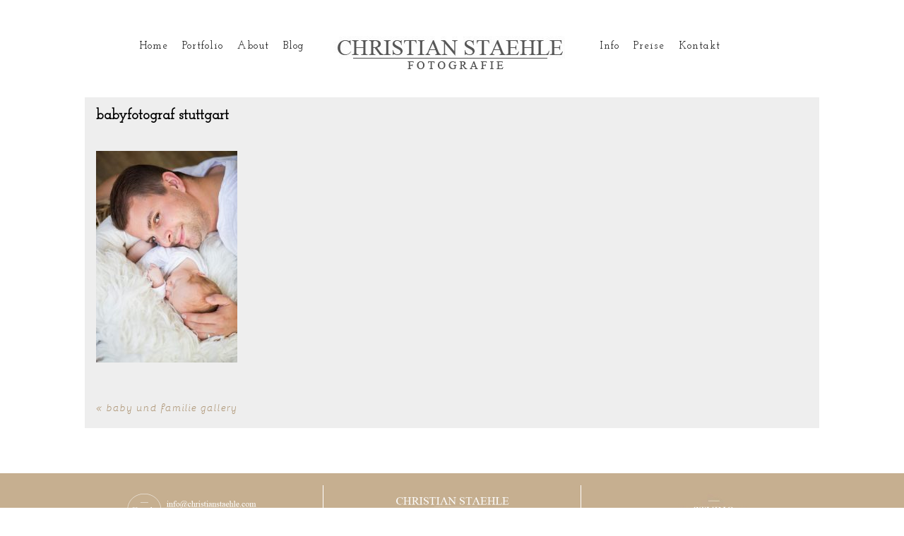

--- FILE ---
content_type: text/html; charset=UTF-8
request_url: https://christianstaehle.de/pp_gallery/baby-und-familie-gallery/babyfotograf-stuttgart-3/
body_size: 13318
content:
<!DOCTYPE html>
<html class="pp-rendered" lang="de"><!-- ProPhoto 7.7.21 -->
<head>
	<title>babyfotograf stuttgart - Christian Staehle Fotografie</title>
	<meta charset="UTF-8" />
	<meta http-equiv="X-UA-Compatible" content="IE=edge" />
	<meta property="og:site_name" content="Christian Staehle Fotografie" />
	<meta property="og:type" content="article" />
	<meta property="og:title" content="babyfotograf stuttgart" />
	<meta property="og:url" content="https://christianstaehle.de/pp_gallery/baby-und-familie-gallery/babyfotograf-stuttgart-3/" />
	<meta property="og:description" content="Fotograf Ludwigsburg | Fotograf Stuttgart - Hochzeit | Familie | Bewerbung" />
	<meta name="viewport" content="width=device-width,initial-scale=1" />
<!-- [BEGIN] Metadata added via All-Meta-Tags plugin by Space X-Chimp ( https://www.spacexchimp.com ) -->
<meta property="dcterms:title" content="Fotograf Ludwigsburg & Fotograf Stuttgart - Christian Staehle Fotografie">
<meta property="dcterms:identifier" content="christianstaehle.de/">
<meta property="dcterms:description" content="Als Fotograf Ludwigsburg und Fotograf Stuttgart in den Bereichen Hochzeiten, Babybauch, Neugeborene, Familie, Bewerbungsfotos u.v.m bin ich zu buchen. Jeder Mensch ist einzigartig. Jedes Foto ein Geschenk an das eigene Leben.Bereits in der Kindheit hat mich Ästhetik fasziniert.">
<meta property="dcterms:subject" content="fotograf stuttgart,fotografen stuttgart,hochzeitsfotograf stuttgart">
<meta name="DC.title" content="Fotograf Ludwigsburg & Fotograf Stuttgart - Christian Staehle Fotografie">
<meta name="DC.identifier" content="christianstaehle.de/">
<meta name="DC.description" content="Als Fotograf Ludwigsburg und Fotograf Stuttgart in den Bereichen Hochzeiten, Babybauch, Neugeborene, Familie, Bewerbungsfotos u.v.m bin ich zu buchen. Jeder Mensch ist einzigartig. Jedes Foto ein Geschenk an das eigene Leben.Bereits in der Kindheit hat mich Ästhetik fasziniert.">
<meta name="DC.subject" content="fotograf stuttgart,fotografen stuttgart,hochzeitsfotograf stuttgart">
<meta name="geo.placename" content="Bahnhofstraße 33, 71706 Markgröningen, Deutschland" />
<meta name="geo.position" content="48.9051580;9.0883850" />
<meta name="geo.region" content="DE-Baden-Württemberg" />
<meta name="ICBM" content="48.9051580, 9.0883850" />
<script type="text/javascript">
  var _paq = _paq || [];
  _paq.push(['trackPageView']);
  _paq.push(['enableLinkTracking']);
  (function() {
    var u="//analytics.ycdn.de/";
    _paq.push(['setTrackerUrl', u+'piwik.php']);
    _paq.push(['setSiteId', 3364]);
    var d=document, g=d.createElement('script'), s=d.getElementsByTagName('script')[0];
    g.type='text/javascript'; g.async=true; g.defer=true; g.src=u+'piwik.js'; s.parentNode.insertBefore(g,s);
  })();
</script>
<!-- [END] Metadata added via All-Meta-Tags plugin by Space X-Chimp ( https://www.spacexchimp.com ) -->

<meta name='robots' content='index, follow, max-image-preview:large, max-snippet:-1, max-video-preview:-1' />
	<style>img:is([sizes="auto" i], [sizes^="auto," i]) { contain-intrinsic-size: 3000px 1500px }</style>
	
	<!-- This site is optimized with the Yoast SEO plugin v24.5 - https://yoast.com/wordpress/plugins/seo/ -->
	<link rel="canonical" href="https://christianstaehle.de/pp_gallery/baby-und-familie-gallery/babyfotograf-stuttgart-3/" />
	<meta property="og:locale" content="de_DE" />
	<meta property="og:type" content="article" />
	<meta property="og:title" content="babyfotograf stuttgart - Christian Staehle Fotografie" />
	<meta property="og:url" content="https://christianstaehle.de/pp_gallery/baby-und-familie-gallery/babyfotograf-stuttgart-3/" />
	<meta property="og:site_name" content="Christian Staehle Fotografie" />
	<meta property="article:modified_time" content="2019-02-07T19:17:02+00:00" />
	<meta property="og:image" content="https://christianstaehle.de/pp_gallery/baby-und-familie-gallery/babyfotograf-stuttgart-3" />
	<meta property="og:image:width" content="1000" />
	<meta property="og:image:height" content="1500" />
	<meta property="og:image:type" content="image/jpeg" />
	<meta name="twitter:card" content="summary_large_image" />
	<meta name="twitter:site" content="@tollefotogafie" />
	<script type="application/ld+json" class="yoast-schema-graph">{"@context":"https://schema.org","@graph":[{"@type":"WebPage","@id":"https://christianstaehle.de/pp_gallery/baby-und-familie-gallery/babyfotograf-stuttgart-3/","url":"https://christianstaehle.de/pp_gallery/baby-und-familie-gallery/babyfotograf-stuttgart-3/","name":"babyfotograf stuttgart - Christian Staehle Fotografie","isPartOf":{"@id":"https://christianstaehle.de/#website"},"primaryImageOfPage":{"@id":"https://christianstaehle.de/pp_gallery/baby-und-familie-gallery/babyfotograf-stuttgart-3/#primaryimage"},"image":{"@id":"https://christianstaehle.de/pp_gallery/baby-und-familie-gallery/babyfotograf-stuttgart-3/#primaryimage"},"thumbnailUrl":"https://christianstaehle.de/wp-content/uploads/2018/01/07-148-pp_gallery/babyfotograf-stuttgart.jpg","datePublished":"2019-02-07T19:10:41+00:00","dateModified":"2019-02-07T19:17:02+00:00","breadcrumb":{"@id":"https://christianstaehle.de/pp_gallery/baby-und-familie-gallery/babyfotograf-stuttgart-3/#breadcrumb"},"inLanguage":"de","potentialAction":[{"@type":"ReadAction","target":["https://christianstaehle.de/pp_gallery/baby-und-familie-gallery/babyfotograf-stuttgart-3/"]}]},{"@type":"ImageObject","inLanguage":"de","@id":"https://christianstaehle.de/pp_gallery/baby-und-familie-gallery/babyfotograf-stuttgart-3/#primaryimage","url":"https://christianstaehle.de/wp-content/uploads/2018/01/07-148-pp_gallery/babyfotograf-stuttgart.jpg","contentUrl":"https://christianstaehle.de/wp-content/uploads/2018/01/07-148-pp_gallery/babyfotograf-stuttgart.jpg","width":1000,"height":1500,"caption":"babyfotograf stuttgart"},{"@type":"BreadcrumbList","@id":"https://christianstaehle.de/pp_gallery/baby-und-familie-gallery/babyfotograf-stuttgart-3/#breadcrumb","itemListElement":[{"@type":"ListItem","position":1,"name":"Startseite","item":"https://christianstaehle.de/"},{"@type":"ListItem","position":2,"name":"Baby und Familie Gallery","item":"https://christianstaehle.de/pp_gallery/baby-und-familie-gallery/"},{"@type":"ListItem","position":3,"name":"babyfotograf stuttgart"}]},{"@type":"WebSite","@id":"https://christianstaehle.de/#website","url":"https://christianstaehle.de/","name":"Christian Staehle Fotografie","description":"Fotograf Ludwigsburg | Fotograf Stuttgart - Hochzeit | Familie | Bewerbung","potentialAction":[{"@type":"SearchAction","target":{"@type":"EntryPoint","urlTemplate":"https://christianstaehle.de/?s={search_term_string}"},"query-input":{"@type":"PropertyValueSpecification","valueRequired":true,"valueName":"search_term_string"}}],"inLanguage":"de"}]}</script>
	<!-- / Yoast SEO plugin. -->


<link rel='dns-prefetch' href='//assets.pinterest.com' />
<link rel='dns-prefetch' href='//cdnjs.cloudflare.com' />
<script type="text/javascript">
/* <![CDATA[ */
window._wpemojiSettings = {"baseUrl":"https:\/\/s.w.org\/images\/core\/emoji\/15.0.3\/72x72\/","ext":".png","svgUrl":"https:\/\/s.w.org\/images\/core\/emoji\/15.0.3\/svg\/","svgExt":".svg","source":{"concatemoji":"https:\/\/christianstaehle.de\/wp-includes\/js\/wp-emoji-release.min.js?ver=6.7.4"}};
/*! This file is auto-generated */
!function(i,n){var o,s,e;function c(e){try{var t={supportTests:e,timestamp:(new Date).valueOf()};sessionStorage.setItem(o,JSON.stringify(t))}catch(e){}}function p(e,t,n){e.clearRect(0,0,e.canvas.width,e.canvas.height),e.fillText(t,0,0);var t=new Uint32Array(e.getImageData(0,0,e.canvas.width,e.canvas.height).data),r=(e.clearRect(0,0,e.canvas.width,e.canvas.height),e.fillText(n,0,0),new Uint32Array(e.getImageData(0,0,e.canvas.width,e.canvas.height).data));return t.every(function(e,t){return e===r[t]})}function u(e,t,n){switch(t){case"flag":return n(e,"\ud83c\udff3\ufe0f\u200d\u26a7\ufe0f","\ud83c\udff3\ufe0f\u200b\u26a7\ufe0f")?!1:!n(e,"\ud83c\uddfa\ud83c\uddf3","\ud83c\uddfa\u200b\ud83c\uddf3")&&!n(e,"\ud83c\udff4\udb40\udc67\udb40\udc62\udb40\udc65\udb40\udc6e\udb40\udc67\udb40\udc7f","\ud83c\udff4\u200b\udb40\udc67\u200b\udb40\udc62\u200b\udb40\udc65\u200b\udb40\udc6e\u200b\udb40\udc67\u200b\udb40\udc7f");case"emoji":return!n(e,"\ud83d\udc26\u200d\u2b1b","\ud83d\udc26\u200b\u2b1b")}return!1}function f(e,t,n){var r="undefined"!=typeof WorkerGlobalScope&&self instanceof WorkerGlobalScope?new OffscreenCanvas(300,150):i.createElement("canvas"),a=r.getContext("2d",{willReadFrequently:!0}),o=(a.textBaseline="top",a.font="600 32px Arial",{});return e.forEach(function(e){o[e]=t(a,e,n)}),o}function t(e){var t=i.createElement("script");t.src=e,t.defer=!0,i.head.appendChild(t)}"undefined"!=typeof Promise&&(o="wpEmojiSettingsSupports",s=["flag","emoji"],n.supports={everything:!0,everythingExceptFlag:!0},e=new Promise(function(e){i.addEventListener("DOMContentLoaded",e,{once:!0})}),new Promise(function(t){var n=function(){try{var e=JSON.parse(sessionStorage.getItem(o));if("object"==typeof e&&"number"==typeof e.timestamp&&(new Date).valueOf()<e.timestamp+604800&&"object"==typeof e.supportTests)return e.supportTests}catch(e){}return null}();if(!n){if("undefined"!=typeof Worker&&"undefined"!=typeof OffscreenCanvas&&"undefined"!=typeof URL&&URL.createObjectURL&&"undefined"!=typeof Blob)try{var e="postMessage("+f.toString()+"("+[JSON.stringify(s),u.toString(),p.toString()].join(",")+"));",r=new Blob([e],{type:"text/javascript"}),a=new Worker(URL.createObjectURL(r),{name:"wpTestEmojiSupports"});return void(a.onmessage=function(e){c(n=e.data),a.terminate(),t(n)})}catch(e){}c(n=f(s,u,p))}t(n)}).then(function(e){for(var t in e)n.supports[t]=e[t],n.supports.everything=n.supports.everything&&n.supports[t],"flag"!==t&&(n.supports.everythingExceptFlag=n.supports.everythingExceptFlag&&n.supports[t]);n.supports.everythingExceptFlag=n.supports.everythingExceptFlag&&!n.supports.flag,n.DOMReady=!1,n.readyCallback=function(){n.DOMReady=!0}}).then(function(){return e}).then(function(){var e;n.supports.everything||(n.readyCallback(),(e=n.source||{}).concatemoji?t(e.concatemoji):e.wpemoji&&e.twemoji&&(t(e.twemoji),t(e.wpemoji)))}))}((window,document),window._wpemojiSettings);
/* ]]> */
</script>
<link rel='stylesheet' id='pp-front-css-css' href='https://christianstaehle.de/wp-content/themes/prophoto7/css/front.css?ver=7.7.21' type='text/css' media='all' />
<style id='wp-emoji-styles-inline-css' type='text/css'>

	img.wp-smiley, img.emoji {
		display: inline !important;
		border: none !important;
		box-shadow: none !important;
		height: 1em !important;
		width: 1em !important;
		margin: 0 0.07em !important;
		vertical-align: -0.1em !important;
		background: none !important;
		padding: 0 !important;
	}
</style>
<link rel='stylesheet' id='wp-block-library-css' href='https://christianstaehle.de/wp-includes/css/dist/block-library/style.min.css?ver=6.7.4' type='text/css' media='all' />
<style id='classic-theme-styles-inline-css' type='text/css'>
/*! This file is auto-generated */
.wp-block-button__link{color:#fff;background-color:#32373c;border-radius:9999px;box-shadow:none;text-decoration:none;padding:calc(.667em + 2px) calc(1.333em + 2px);font-size:1.125em}.wp-block-file__button{background:#32373c;color:#fff;text-decoration:none}
</style>
<style id='global-styles-inline-css' type='text/css'>
:root{--wp--preset--aspect-ratio--square: 1;--wp--preset--aspect-ratio--4-3: 4/3;--wp--preset--aspect-ratio--3-4: 3/4;--wp--preset--aspect-ratio--3-2: 3/2;--wp--preset--aspect-ratio--2-3: 2/3;--wp--preset--aspect-ratio--16-9: 16/9;--wp--preset--aspect-ratio--9-16: 9/16;--wp--preset--color--black: #000000;--wp--preset--color--cyan-bluish-gray: #abb8c3;--wp--preset--color--white: #ffffff;--wp--preset--color--pale-pink: #f78da7;--wp--preset--color--vivid-red: #cf2e2e;--wp--preset--color--luminous-vivid-orange: #ff6900;--wp--preset--color--luminous-vivid-amber: #fcb900;--wp--preset--color--light-green-cyan: #7bdcb5;--wp--preset--color--vivid-green-cyan: #00d084;--wp--preset--color--pale-cyan-blue: #8ed1fc;--wp--preset--color--vivid-cyan-blue: #0693e3;--wp--preset--color--vivid-purple: #9b51e0;--wp--preset--gradient--vivid-cyan-blue-to-vivid-purple: linear-gradient(135deg,rgba(6,147,227,1) 0%,rgb(155,81,224) 100%);--wp--preset--gradient--light-green-cyan-to-vivid-green-cyan: linear-gradient(135deg,rgb(122,220,180) 0%,rgb(0,208,130) 100%);--wp--preset--gradient--luminous-vivid-amber-to-luminous-vivid-orange: linear-gradient(135deg,rgba(252,185,0,1) 0%,rgba(255,105,0,1) 100%);--wp--preset--gradient--luminous-vivid-orange-to-vivid-red: linear-gradient(135deg,rgba(255,105,0,1) 0%,rgb(207,46,46) 100%);--wp--preset--gradient--very-light-gray-to-cyan-bluish-gray: linear-gradient(135deg,rgb(238,238,238) 0%,rgb(169,184,195) 100%);--wp--preset--gradient--cool-to-warm-spectrum: linear-gradient(135deg,rgb(74,234,220) 0%,rgb(151,120,209) 20%,rgb(207,42,186) 40%,rgb(238,44,130) 60%,rgb(251,105,98) 80%,rgb(254,248,76) 100%);--wp--preset--gradient--blush-light-purple: linear-gradient(135deg,rgb(255,206,236) 0%,rgb(152,150,240) 100%);--wp--preset--gradient--blush-bordeaux: linear-gradient(135deg,rgb(254,205,165) 0%,rgb(254,45,45) 50%,rgb(107,0,62) 100%);--wp--preset--gradient--luminous-dusk: linear-gradient(135deg,rgb(255,203,112) 0%,rgb(199,81,192) 50%,rgb(65,88,208) 100%);--wp--preset--gradient--pale-ocean: linear-gradient(135deg,rgb(255,245,203) 0%,rgb(182,227,212) 50%,rgb(51,167,181) 100%);--wp--preset--gradient--electric-grass: linear-gradient(135deg,rgb(202,248,128) 0%,rgb(113,206,126) 100%);--wp--preset--gradient--midnight: linear-gradient(135deg,rgb(2,3,129) 0%,rgb(40,116,252) 100%);--wp--preset--font-size--small: 13px;--wp--preset--font-size--medium: 20px;--wp--preset--font-size--large: 36px;--wp--preset--font-size--x-large: 42px;--wp--preset--spacing--20: 0.44rem;--wp--preset--spacing--30: 0.67rem;--wp--preset--spacing--40: 1rem;--wp--preset--spacing--50: 1.5rem;--wp--preset--spacing--60: 2.25rem;--wp--preset--spacing--70: 3.38rem;--wp--preset--spacing--80: 5.06rem;--wp--preset--shadow--natural: 6px 6px 9px rgba(0, 0, 0, 0.2);--wp--preset--shadow--deep: 12px 12px 50px rgba(0, 0, 0, 0.4);--wp--preset--shadow--sharp: 6px 6px 0px rgba(0, 0, 0, 0.2);--wp--preset--shadow--outlined: 6px 6px 0px -3px rgba(255, 255, 255, 1), 6px 6px rgba(0, 0, 0, 1);--wp--preset--shadow--crisp: 6px 6px 0px rgba(0, 0, 0, 1);}:where(.is-layout-flex){gap: 0.5em;}:where(.is-layout-grid){gap: 0.5em;}body .is-layout-flex{display: flex;}.is-layout-flex{flex-wrap: wrap;align-items: center;}.is-layout-flex > :is(*, div){margin: 0;}body .is-layout-grid{display: grid;}.is-layout-grid > :is(*, div){margin: 0;}:where(.wp-block-columns.is-layout-flex){gap: 2em;}:where(.wp-block-columns.is-layout-grid){gap: 2em;}:where(.wp-block-post-template.is-layout-flex){gap: 1.25em;}:where(.wp-block-post-template.is-layout-grid){gap: 1.25em;}.has-black-color{color: var(--wp--preset--color--black) !important;}.has-cyan-bluish-gray-color{color: var(--wp--preset--color--cyan-bluish-gray) !important;}.has-white-color{color: var(--wp--preset--color--white) !important;}.has-pale-pink-color{color: var(--wp--preset--color--pale-pink) !important;}.has-vivid-red-color{color: var(--wp--preset--color--vivid-red) !important;}.has-luminous-vivid-orange-color{color: var(--wp--preset--color--luminous-vivid-orange) !important;}.has-luminous-vivid-amber-color{color: var(--wp--preset--color--luminous-vivid-amber) !important;}.has-light-green-cyan-color{color: var(--wp--preset--color--light-green-cyan) !important;}.has-vivid-green-cyan-color{color: var(--wp--preset--color--vivid-green-cyan) !important;}.has-pale-cyan-blue-color{color: var(--wp--preset--color--pale-cyan-blue) !important;}.has-vivid-cyan-blue-color{color: var(--wp--preset--color--vivid-cyan-blue) !important;}.has-vivid-purple-color{color: var(--wp--preset--color--vivid-purple) !important;}.has-black-background-color{background-color: var(--wp--preset--color--black) !important;}.has-cyan-bluish-gray-background-color{background-color: var(--wp--preset--color--cyan-bluish-gray) !important;}.has-white-background-color{background-color: var(--wp--preset--color--white) !important;}.has-pale-pink-background-color{background-color: var(--wp--preset--color--pale-pink) !important;}.has-vivid-red-background-color{background-color: var(--wp--preset--color--vivid-red) !important;}.has-luminous-vivid-orange-background-color{background-color: var(--wp--preset--color--luminous-vivid-orange) !important;}.has-luminous-vivid-amber-background-color{background-color: var(--wp--preset--color--luminous-vivid-amber) !important;}.has-light-green-cyan-background-color{background-color: var(--wp--preset--color--light-green-cyan) !important;}.has-vivid-green-cyan-background-color{background-color: var(--wp--preset--color--vivid-green-cyan) !important;}.has-pale-cyan-blue-background-color{background-color: var(--wp--preset--color--pale-cyan-blue) !important;}.has-vivid-cyan-blue-background-color{background-color: var(--wp--preset--color--vivid-cyan-blue) !important;}.has-vivid-purple-background-color{background-color: var(--wp--preset--color--vivid-purple) !important;}.has-black-border-color{border-color: var(--wp--preset--color--black) !important;}.has-cyan-bluish-gray-border-color{border-color: var(--wp--preset--color--cyan-bluish-gray) !important;}.has-white-border-color{border-color: var(--wp--preset--color--white) !important;}.has-pale-pink-border-color{border-color: var(--wp--preset--color--pale-pink) !important;}.has-vivid-red-border-color{border-color: var(--wp--preset--color--vivid-red) !important;}.has-luminous-vivid-orange-border-color{border-color: var(--wp--preset--color--luminous-vivid-orange) !important;}.has-luminous-vivid-amber-border-color{border-color: var(--wp--preset--color--luminous-vivid-amber) !important;}.has-light-green-cyan-border-color{border-color: var(--wp--preset--color--light-green-cyan) !important;}.has-vivid-green-cyan-border-color{border-color: var(--wp--preset--color--vivid-green-cyan) !important;}.has-pale-cyan-blue-border-color{border-color: var(--wp--preset--color--pale-cyan-blue) !important;}.has-vivid-cyan-blue-border-color{border-color: var(--wp--preset--color--vivid-cyan-blue) !important;}.has-vivid-purple-border-color{border-color: var(--wp--preset--color--vivid-purple) !important;}.has-vivid-cyan-blue-to-vivid-purple-gradient-background{background: var(--wp--preset--gradient--vivid-cyan-blue-to-vivid-purple) !important;}.has-light-green-cyan-to-vivid-green-cyan-gradient-background{background: var(--wp--preset--gradient--light-green-cyan-to-vivid-green-cyan) !important;}.has-luminous-vivid-amber-to-luminous-vivid-orange-gradient-background{background: var(--wp--preset--gradient--luminous-vivid-amber-to-luminous-vivid-orange) !important;}.has-luminous-vivid-orange-to-vivid-red-gradient-background{background: var(--wp--preset--gradient--luminous-vivid-orange-to-vivid-red) !important;}.has-very-light-gray-to-cyan-bluish-gray-gradient-background{background: var(--wp--preset--gradient--very-light-gray-to-cyan-bluish-gray) !important;}.has-cool-to-warm-spectrum-gradient-background{background: var(--wp--preset--gradient--cool-to-warm-spectrum) !important;}.has-blush-light-purple-gradient-background{background: var(--wp--preset--gradient--blush-light-purple) !important;}.has-blush-bordeaux-gradient-background{background: var(--wp--preset--gradient--blush-bordeaux) !important;}.has-luminous-dusk-gradient-background{background: var(--wp--preset--gradient--luminous-dusk) !important;}.has-pale-ocean-gradient-background{background: var(--wp--preset--gradient--pale-ocean) !important;}.has-electric-grass-gradient-background{background: var(--wp--preset--gradient--electric-grass) !important;}.has-midnight-gradient-background{background: var(--wp--preset--gradient--midnight) !important;}.has-small-font-size{font-size: var(--wp--preset--font-size--small) !important;}.has-medium-font-size{font-size: var(--wp--preset--font-size--medium) !important;}.has-large-font-size{font-size: var(--wp--preset--font-size--large) !important;}.has-x-large-font-size{font-size: var(--wp--preset--font-size--x-large) !important;}
:where(.wp-block-post-template.is-layout-flex){gap: 1.25em;}:where(.wp-block-post-template.is-layout-grid){gap: 1.25em;}
:where(.wp-block-columns.is-layout-flex){gap: 2em;}:where(.wp-block-columns.is-layout-grid){gap: 2em;}
:root :where(.wp-block-pullquote){font-size: 1.5em;line-height: 1.6;}
</style>
<link rel='stylesheet' id='twenty20-css' href='https://christianstaehle.de/wp-content/plugins/twenty20/assets/css/twenty20.css?ver=2.0.0' type='text/css' media='all' />
<link rel='stylesheet' id='wpgdprc-front-css-css' href='https://christianstaehle.de/wp-content/plugins/wp-gdpr-compliance/Assets/css/front.css?ver=1680357683' type='text/css' media='all' />
<style id='wpgdprc-front-css-inline-css' type='text/css'>
:root{--wp-gdpr--bar--background-color: #000000;--wp-gdpr--bar--color: #ffffff;--wp-gdpr--button--background-color: #000000;--wp-gdpr--button--background-color--darken: #000000;--wp-gdpr--button--color: #ffffff;}
</style>
<script type="text/javascript" src="https://christianstaehle.de/wp-includes/js/jquery/jquery.min.js?ver=3.7.1" id="jquery-core-js"></script>
<script type="text/javascript" src="https://christianstaehle.de/wp-includes/js/jquery/jquery-migrate.min.js?ver=3.4.1" id="jquery-migrate-js"></script>
<script type="text/javascript" src="https://cdnjs.cloudflare.com/ajax/libs/picturefill/3.0.1/picturefill.min.js?ver=3.0.1" id="picturefill-js"></script>
<script type="text/javascript" id="wpgdprc-front-js-js-extra">
/* <![CDATA[ */
var wpgdprcFront = {"ajaxUrl":"https:\/\/christianstaehle.de\/wp-admin\/admin-ajax.php","ajaxNonce":"c92922a248","ajaxArg":"security","pluginPrefix":"wpgdprc","blogId":"1","isMultiSite":"","locale":"de_DE","showSignUpModal":"","showFormModal":"","cookieName":"wpgdprc-consent","consentVersion":"","path":"\/","prefix":"wpgdprc"};
/* ]]> */
</script>
<script type="text/javascript" src="https://christianstaehle.de/wp-content/plugins/wp-gdpr-compliance/Assets/js/front.min.js?ver=1680357683" id="wpgdprc-front-js-js"></script>
<link rel="https://api.w.org/" href="https://christianstaehle.de/wp-json/" /><link rel="alternate" title="JSON" type="application/json" href="https://christianstaehle.de/wp-json/wp/v2/media/1108" /><link rel="EditURI" type="application/rsd+xml" title="RSD" href="https://christianstaehle.de/xmlrpc.php?rsd" />
<meta name="generator" content="WordPress 6.7.4" />
<link rel='shortlink' href='https://christianstaehle.de/?p=1108' />
<link rel="alternate" title="oEmbed (JSON)" type="application/json+oembed" href="https://christianstaehle.de/wp-json/oembed/1.0/embed?url=https%3A%2F%2Fchristianstaehle.de%2Fpp_gallery%2Fbaby-und-familie-gallery%2Fbabyfotograf-stuttgart-3%2F" />
<link rel="alternate" title="oEmbed (XML)" type="text/xml+oembed" href="https://christianstaehle.de/wp-json/oembed/1.0/embed?url=https%3A%2F%2Fchristianstaehle.de%2Fpp_gallery%2Fbaby-und-familie-gallery%2Fbabyfotograf-stuttgart-3%2F&#038;format=xml" />

	<link href="https://use.fontawesome.com/releases/v5.0.2/css/all.css" rel="stylesheet">
<script type="text/javascript">
window.PROPHOTO || (window.PROPHOTO = {});
window.PROPHOTO.imgProtection = {"level":"none"};
</script><script type="text/javascript">
window.PROPHOTO || (window.PROPHOTO = {});
window.PROPHOTO.designId = "ab9e08c4-4306-4ee9-a867-32a0ded6976d";
window.PROPHOTO.layoutId = "5afe6eb8-785f-4a50-8fdb-770c29321e79";
</script><link rel="stylesheet" href="https://christianstaehle.de/wp-content/uploads/pp/static/design-ab9e08c4-4306-4ee9-a867-32a0ded6976d-1709126946.css" /><link rel="stylesheet" href="https://christianstaehle.de/wp-content/uploads/pp/static/layout-5afe6eb8-785f-4a50-8fdb-770c29321e79-1709126946.css" /><link href="https://fonts.googleapis.com/css?family=Josefin+Slab|Josefin+Slab|Josefin+Slab|Yeseva+One|Belleza|Josefin+Slab|Josefin+Slab|Belleza|Josefin+Slab|Yeseva+One|Belleza|Josefin+Slab|Tinos|Josefin+Slab|Josefin+Slab|Catamaran|Belleza|Josefin+Slab|Josefin+Slab|Josefin+Slab|Josefin+Slab|Josefin+Slab|Josefin+Slab|Josefin+Slab" rel="stylesheet">
	<link rel="alternate" href="https://christianstaehle.de/feed/" type="application/rss+xml" title="Christian Staehle Fotografie Posts RSS feed"/>
	<link rel="pingback" href="https://christianstaehle.de/xmlrpc.php"/>
    
    </head>

<body data-rsssl=1 id="body" class="attachment attachment-template-default single single-attachment postid-1108 attachmentid-1108 attachment-jpeg wp-embed-responsive thread-comments article-babyfotograf-stuttgart-3 has-lazy-images css-clnkz5">
    
    
        <div id="fb-root"></div>
        <script>
        (function(d, s, id) {
            var js, fjs = d.getElementsByTagName(s)[0];
            if (d.getElementById(id)) return;
            js = d.createElement(s); js.id = id;
            js.src = "//connect.facebook.net/en_US/sdk.js#xfbml=1&version=v2.4";
            fjs.parentNode.insertBefore(js, fjs);
        }(document, 'script', 'facebook-jssdk'));
    </script>
    
    <script type="text/javascript">
        (function(d, platform) {
            var isIOS = [
                'iPad Simulator',
                'iPhone Simulator',
                'iPod Simulator',
                'iPad',
                'iPhone',
                'iPod'
            ].includes(platform)
            // iPad on iOS 13 detection
            || (platform === "MacIntel" && "ontouchend" in d);

            if (isIOS) {
                d.body.classList.add('is-iOS');
            }
            d.body.classList.remove('no-js').add('js');
        }(document, window.navigator.platform));
    </script>

        <script>window.twttr = (function(d, s, id) {
        var js, fjs = d.getElementsByTagName(s)[0],
            t = window.twttr || {};
        if (d.getElementById(id)) return t;
        js = d.createElement(s);
        js.id = id;
        js.src = "https://platform.twitter.com/widgets.js";
        fjs.parentNode.insertBefore(js, fjs);
        t._e = [];
        t.ready = function(f) {
            t._e.push(f);
        };
        return t;
        }(document, "script", "twitter-wjs"));
    </script>
    
        <div class="pp-slideover pp-slideover--left"><div class="css-19ddgcj own-css pp-block _f6307074-5c6e-489d-857a-10e6ade2f3b3" data-index="0"><div class="row no-gutters css-1w7ik8a pp-row _c43ac072-d909-47dc-bef3-0c9de37948f2 _f6307074-5c6e-489d-857a-10e6ade2f3b3__row"><div class="pp-column _aa9b1f63-f85b-4b35-85f4-0b61804b7206 _f6307074-5c6e-489d-857a-10e6ade2f3b3__column _c43ac072-d909-47dc-bef3-0c9de37948f2__column col-xs-12 col-sm-12 col-md-12 col-lg-12"><div class="css-1idj3bk pp-column__inner _aa9b1f63-f85b-4b35-85f4-0b61804b7206__inner _f6307074-5c6e-489d-857a-10e6ade2f3b3__column__inner _c43ac072-d909-47dc-bef3-0c9de37948f2__column__inner"><div data-id="23e30cb9-1fed-4bd5-98ab-89048719a5b8" data-vertical-offset="" class="pp-module _23e30cb9-1fed-4bd5-98ab-89048719a5b8 _f6307074-5c6e-489d-857a-10e6ade2f3b3__module _c43ac072-d909-47dc-bef3-0c9de37948f2__module _aa9b1f63-f85b-4b35-85f4-0b61804b7206__module css-7k4613 pp-module--menu"><nav class="pp-menu pp-menu--vertical _23e30cb9-1fed-4bd5-98ab-89048719a5b8 css-b88k94"><ul class="pp-menu-items"><li class="_3ed4ecad-f131-4489-a386-f4db79eed293 pp-menu-item--page pp-menu-item"><a href="https://christianstaehle.de/" target="_self">Home</a></li><li class="_11dd3775-9c9d-456a-84e8-e7d019da1a8e pp-menu-item--page pp-menu-item"><a href="https://christianstaehle.de/fotografie/" target="_self">Portfolio</a></li><li class="_39a347c1-f73b-4796-933b-9d25079e331a pp-menu-item--page pp-menu-item"><a href="https://christianstaehle.de/about/" target="_self">About</a></li><li class="_8404249c-7b27-4675-931f-a248079ba43a pp-menu-item--blog pp-menu-item"><a href="https://christianstaehle.de/blog/" target="_self">Blog</a></li><li class="_7b1602b8-ee41-4a4b-b4dd-0a182693b8bb pp-menu-item--pages pp-menu-item is-closed has-children"><a href="" target="_self">Info</a><i class="fas fa-chevron-right pp-menu-item-control pp-menu-item-close" data-fa-transform=""></i><i class="fas fa-chevron-down pp-menu-item-control pp-menu-item-open"></i><ul style="display: none;"><li class="pp-menu-item"><a href="https://christianstaehle.de/info-fotoshooting/" class="">info allgemein</a></li><li class="pp-menu-item"><a href="https://christianstaehle.de/hochzeitsfotograf-stuttgart-info/" class="">info hochzeit</a></li></ul></li><li class="_d815e034-5eb2-42e6-ba79-496d7f175c16 pp-menu-item--page pp-menu-item"><a href="https://christianstaehle.de/fotogutschein/" target="_self">Gutschein</a></li><li class="_db3b8589-e60b-4895-a068-a619ced205c0 pp-menu-item--page pp-menu-item"><a href="https://christianstaehle.de/preisliste-fotoshooting/" target="_self">Preise</a></li><li class="_662b263c-1438-40fb-973e-9fda1ce5fd6b pp-menu-item--page pp-menu-item"><a href="https://christianstaehle.de/kontakt/" target="_self">Kontakt</a></li></ul></nav></div></div><style class="entity-custom-css"></style></div><style class="entity-custom-css"></style></div><style class="entity-custom-css"></style></div></div><span class="pp-hamburger css-8hci18 pp-hamburger--left"><span data-tile-id="67434819-b6d7-4efb-a4b0-33c602ed7d89" class="css-hmu8yp pp-tile own-css _67434819-b6d7-4efb-a4b0-33c602ed7d89"><span class="_13da5747-8d3b-48e6-aeaf-93bec8f69f07 pp-tile__layer pp-tile__layer--shape css-1aobfuy"><span class="pp-tile__layer__inner"></span></span><span class="_39ac132a-6963-4ff7-8b37-301309c08db4 pp-tile__layer pp-tile__layer--shape css-4fblrb"><span class="pp-tile__layer__inner"></span></span><span class="_eb51b4cd-626b-4ad6-bfca-88481e0223cf pp-tile__layer pp-tile__layer--shape css-qvzh3b"><span class="pp-tile__layer__inner"></span></span><span class="_5934794d-2f01-4564-9608-338f0c5d4624 pp-tile__layer pp-tile__layer--shape css-ysf5sl"><span class="pp-tile__layer__inner"></span></span></span></span><div class="pp-layout _5afe6eb8-785f-4a50-8fdb-770c29321e79"><div class="pp-block-wrap"><div class="css-1gj8cr3 own-css pp-block _80499f05-8ee5-4723-9224-c065bf647100" data-index="0"><div class="row no-gutters css-117eybh pp-row _b4537289-f0a5-41e7-a9be-007786b6b49e _80499f05-8ee5-4723-9224-c065bf647100__row"><div class="pp-column _39e473c2-2d29-4f28-8e07-64abbc3b9339 _80499f05-8ee5-4723-9224-c065bf647100__column _b4537289-f0a5-41e7-a9be-007786b6b49e__column col-xs-12 col-sm-12 col-md-4 col-lg-4"><div class="css-1lyiv5p pp-column__inner _39e473c2-2d29-4f28-8e07-64abbc3b9339__inner _80499f05-8ee5-4723-9224-c065bf647100__column__inner _b4537289-f0a5-41e7-a9be-007786b6b49e__column__inner"><div data-id="6b04e11a-53fa-4230-b020-0aa4c175fb09" data-vertical-offset="" class="pp-module _6b04e11a-53fa-4230-b020-0aa4c175fb09 _80499f05-8ee5-4723-9224-c065bf647100__module _b4537289-f0a5-41e7-a9be-007786b6b49e__module _39e473c2-2d29-4f28-8e07-64abbc3b9339__module css-5w7ijf pp-module--menu"><nav class="pp-menu pp-menu--horizontal _6b04e11a-53fa-4230-b020-0aa4c175fb09 css-qh5qi4"><ul class="pp-menu-items"><li class="_2221fab3-b947-4088-8e75-f0df5dfeae9c pp-menu-item--page pp-menu-item"><a href="https://christianstaehle.de/" target="_self">Home</a></li><li class="_18ec1e95-1a5f-4f69-add9-c89986705ba0 pp-menu-item--page pp-menu-item"><a href="https://christianstaehle.de/fotografie/" target="_self">Portfolio</a></li><li class="_a2ef52d2-af9b-4bfd-b872-efa76034a8dc pp-menu-item--page pp-menu-item"><a href="https://christianstaehle.de/about/" target="_self">About</a></li><li class="_a7cb765f-8d44-46bd-85f5-e088af863c35 pp-menu-item--blog pp-menu-item"><a href="https://christianstaehle.de/blog/" target="_self">Blog</a></li></ul></nav></div></div><style class="entity-custom-css"></style></div><div class="pp-column _31108953-fa9c-423a-9495-869e0b3cc01e _80499f05-8ee5-4723-9224-c065bf647100__column _b4537289-f0a5-41e7-a9be-007786b6b49e__column col-xs-12 col-sm-12 col-md-4 col-lg-4"><div class="css-1lyiv5p pp-column__inner _31108953-fa9c-423a-9495-869e0b3cc01e__inner _80499f05-8ee5-4723-9224-c065bf647100__column__inner _b4537289-f0a5-41e7-a9be-007786b6b49e__column__inner"><div data-id="ea654e9c-b88a-444d-802d-b61076c076f7" data-vertical-offset="" class="pp-module _ea654e9c-b88a-444d-802d-b61076c076f7 _80499f05-8ee5-4723-9224-c065bf647100__module _b4537289-f0a5-41e7-a9be-007786b6b49e__module _31108953-fa9c-423a-9495-869e0b3cc01e__module css-1smx4vg pp-module--graphic"><section class="css-r6nnrt pp-graphics"><div class="pp-graphic" style="max-width:352px;width:100%"><img alt="fotograf ludwigsburg" class="" src="https://christianstaehle.de/wp-content/uploads/2019/01/fotograf-ludwigsburg.jpg" sizes="(max-width: 352px) 100vw, 352px" /></div></section></div></div><style class="entity-custom-css"></style></div><div class="pp-column _08b7c3f8-f7b0-42d9-b309-b7378e50ca5b _80499f05-8ee5-4723-9224-c065bf647100__column _b4537289-f0a5-41e7-a9be-007786b6b49e__column col-xs-12 col-sm-12 col-md-2 col-lg-2"><div class="css-1lyiv5p pp-column__inner _08b7c3f8-f7b0-42d9-b309-b7378e50ca5b__inner _80499f05-8ee5-4723-9224-c065bf647100__column__inner _b4537289-f0a5-41e7-a9be-007786b6b49e__column__inner"><div data-id="904db193-ca2c-4294-9f43-83ba6f9304a9" data-vertical-offset="" class="pp-module _904db193-ca2c-4294-9f43-83ba6f9304a9 _80499f05-8ee5-4723-9224-c065bf647100__module _b4537289-f0a5-41e7-a9be-007786b6b49e__module _08b7c3f8-f7b0-42d9-b309-b7378e50ca5b__module css-1ci2ydq pp-module--menu"><nav class="pp-menu pp-menu--horizontal _904db193-ca2c-4294-9f43-83ba6f9304a9 css-1qld1z2"><ul class="pp-menu-items"><li class="_e2a68fde-33ea-443d-a327-25f61ace2b0b pp-menu-item--pages pp-menu-item has-children"><a href="" target="_self">Info</a><ul style="display: block;"><li class="pp-menu-item"><a href="https://christianstaehle.de/fotografie/" class="">Fotografie</a></li><li class="pp-menu-item"><a href="https://christianstaehle.de/info-fotoshooting/" class="">info allgemein</a></li><li class="pp-menu-item"><a href="https://christianstaehle.de/hochzeitsfotograf-stuttgart-info/" class="">info hochzeit</a></li><li class="pp-menu-item"><a href="https://christianstaehle.de/login/" class="">Login</a></li></ul></li><li class="_3488b434-619d-4eb5-8141-097e05e26f08 pp-menu-item--page pp-menu-item has-children"><a href="https://christianstaehle.de/preisliste-fotoshooting/" target="_self">Preise</a><ul class="pp-menu-items"><li class="_32402cf5-a44c-4238-bfa3-c7cffd4bb7f4 pp-menu-item--page pp-menu-item"><a href="https://christianstaehle.de/preisliste-fotoshooting/" target="_self">Preise</a></li><li class="_01dc2920-b15f-417b-bcf4-bc61cb7ba642 pp-menu-item--page pp-menu-item"><a href="https://christianstaehle.de/fotogutschein/" target="_self">Gutschein</a></li></ul></li><li class="_25745534-e2b6-4a0c-8270-10d421f908c0 pp-menu-item--page pp-menu-item"><a href="https://christianstaehle.de/kontakt/" target="_self">Kontakt</a></li></ul></nav></div></div><style class="entity-custom-css"></style></div><div class="pp-column _8f305fcd-455a-4ad1-8a92-3ed63bf81d5a _80499f05-8ee5-4723-9224-c065bf647100__column _b4537289-f0a5-41e7-a9be-007786b6b49e__column col-xs-12 col-sm-12 col-md-2 col-lg-2"><div class="css-1lyiv5p pp-column__inner _8f305fcd-455a-4ad1-8a92-3ed63bf81d5a__inner _80499f05-8ee5-4723-9224-c065bf647100__column__inner _b4537289-f0a5-41e7-a9be-007786b6b49e__column__inner"></div><style class="entity-custom-css"></style></div><style class="entity-custom-css"></style></div><div class="row no-gutters css-1b5pauo pp-row _5d8074ee-f127-4e10-9a13-c245abe4390d _80499f05-8ee5-4723-9224-c065bf647100__row"><div class="pp-column _fb7a9cc7-f593-44ce-a443-2570ccabd7d3 _80499f05-8ee5-4723-9224-c065bf647100__column _5d8074ee-f127-4e10-9a13-c245abe4390d__column col-xs-12 col-sm-12 col-md-12 col-lg-12"><div class="css-1lyiv5p pp-column__inner _fb7a9cc7-f593-44ce-a443-2570ccabd7d3__inner _80499f05-8ee5-4723-9224-c065bf647100__column__inner _5d8074ee-f127-4e10-9a13-c245abe4390d__column__inner"><div data-id="bc926ef9-fe71-4698-89ba-43b0ad28d4d6" data-vertical-offset="" class="pp-module _bc926ef9-fe71-4698-89ba-43b0ad28d4d6 _80499f05-8ee5-4723-9224-c065bf647100__module _5d8074ee-f127-4e10-9a13-c245abe4390d__module _fb7a9cc7-f593-44ce-a443-2570ccabd7d3__module css-1smx4vg pp-module--graphic"><section class="css-r6nnrt pp-graphics"><div class="pp-graphic" style="max-width:352px;width:100%"><img alt="fotograf ludwigsburg" class="" src="https://christianstaehle.de/wp-content/uploads/2019/01/fotograf-ludwigsburg.jpg" sizes="(max-width: 352px) 100vw, 352px" /></div></section></div></div><style class="entity-custom-css"></style></div><style class="entity-custom-css"></style></div><div class="row no-gutters css-j2ooe8 pp-row _263dd46c-9552-4d09-9eea-ec0c82a8f3f2 _80499f05-8ee5-4723-9224-c065bf647100__row"><div class="pp-column _3a77ef45-22df-4e9f-9862-679fd82f4a43 _80499f05-8ee5-4723-9224-c065bf647100__column _263dd46c-9552-4d09-9eea-ec0c82a8f3f2__column col-xs-12 col-sm-12 col-md-12 col-lg-12"><div class="css-1lyiv5p pp-column__inner _3a77ef45-22df-4e9f-9862-679fd82f4a43__inner _80499f05-8ee5-4723-9224-c065bf647100__column__inner _263dd46c-9552-4d09-9eea-ec0c82a8f3f2__column__inner"><div data-id="a7c46ba8-ac81-4af1-9391-eda5bd5420a2" data-vertical-offset="" class="pp-module _a7c46ba8-ac81-4af1-9391-eda5bd5420a2 _80499f05-8ee5-4723-9224-c065bf647100__module _263dd46c-9552-4d09-9eea-ec0c82a8f3f2__module _3a77ef45-22df-4e9f-9862-679fd82f4a43__module css-3tg2hw pp-module--menu"><nav class="pp-menu pp-menu--horizontal _a7c46ba8-ac81-4af1-9391-eda5bd5420a2 css-1xt0cw5"><ul class="pp-menu-items"><li class="_3ed4ecad-f131-4489-a386-f4db79eed293 pp-menu-item--page pp-menu-item"><a href="https://christianstaehle.de/" target="_self">Home</a></li><li class="_11dd3775-9c9d-456a-84e8-e7d019da1a8e pp-menu-item--page pp-menu-item"><a href="https://christianstaehle.de/fotografie/" target="_self">Portfolio</a></li><li class="_39a347c1-f73b-4796-933b-9d25079e331a pp-menu-item--page pp-menu-item"><a href="https://christianstaehle.de/about/" target="_self">About</a></li><li class="_8404249c-7b27-4675-931f-a248079ba43a pp-menu-item--blog pp-menu-item"><a href="https://christianstaehle.de/blog/" target="_self">Blog</a></li><li class="_7b1602b8-ee41-4a4b-b4dd-0a182693b8bb pp-menu-item--pages pp-menu-item has-children"><a href="" target="_self">Info</a><ul style="display: block;"><li class="pp-menu-item"><a href="https://christianstaehle.de/info-fotoshooting/" class="">info allgemein</a></li><li class="pp-menu-item"><a href="https://christianstaehle.de/hochzeitsfotograf-stuttgart-info/" class="">info hochzeit</a></li></ul></li><li class="_d815e034-5eb2-42e6-ba79-496d7f175c16 pp-menu-item--page pp-menu-item"><a href="https://christianstaehle.de/fotogutschein/" target="_self">Gutschein</a></li><li class="_db3b8589-e60b-4895-a068-a619ced205c0 pp-menu-item--page pp-menu-item"><a href="https://christianstaehle.de/preisliste-fotoshooting/" target="_self">Preise</a></li><li class="_662b263c-1438-40fb-973e-9fda1ce5fd6b pp-menu-item--page pp-menu-item"><a href="https://christianstaehle.de/kontakt/" target="_self">Kontakt</a></li></ul></nav></div></div><style class="entity-custom-css"></style></div><style class="entity-custom-css"></style></div><style class="entity-custom-css"></style></div><div class="css-edlg1d own-css pp-block _f22334e9-57bb-4a41-b32c-f7e265ceb561" data-index="0"><div class="row no-gutters css-1iv1rbx pp-row _8225508e-e4e6-440f-b0ef-833fd764a1a6 _f22334e9-57bb-4a41-b32c-f7e265ceb561__row"><div class="pp-column _af32fbd5-042f-4d7c-91ab-38002b3ec5b7 _f22334e9-57bb-4a41-b32c-f7e265ceb561__column _8225508e-e4e6-440f-b0ef-833fd764a1a6__column col-xs-12 col-sm-12 col-md-12 col-lg-12"><div class="css-15fw2k pp-column__inner _af32fbd5-042f-4d7c-91ab-38002b3ec5b7__inner _f22334e9-57bb-4a41-b32c-f7e265ceb561__column__inner _8225508e-e4e6-440f-b0ef-833fd764a1a6__column__inner"><div data-vertical-offset="" class="pp-module _820af72a-d081-4617-b746-a81375f8fe82 _f22334e9-57bb-4a41-b32c-f7e265ceb561__module _8225508e-e4e6-440f-b0ef-833fd764a1a6__module _af32fbd5-042f-4d7c-91ab-38002b3ec5b7__module css-ereqav pp-module--wordpress-content"><div class="wrap css-1imuj72"><article id="article-1108" class="no-tags post-1108 attachment type-attachment status-inherit hentry"><div class="article-wrap"><div class="article-wrap-inner"><div class="article-header "><div class="article-title-wrap"><h1 class="article-title entry-title fonts-c9356e2d-1480-4cc1-896a-da1786f0a73a">babyfotograf stuttgart</h1></div></div><div class="article-content article-content--full"><p class="attachment"><a href="https://christianstaehle.de/wp-content/uploads/2018/01/07-148-pp_gallery/babyfotograf-stuttgart.jpg"><img fetchpriority="high" decoding="async" width="200" height="300" src="https://christianstaehle.de/wp-content/uploads/2018/01/07-148-pp_gallery/babyfotograf-stuttgart-200x300.jpg" class="attachment-medium size-medium" alt="babyfotograf stuttgart" srcset="https://christianstaehle.de/wp-content/uploads/2018/01/07-148-pp_gallery/babyfotograf-stuttgart-200x300.jpg 200w,https://christianstaehle.de/wp-content/uploads/2018/01/07-148-pp_gallery/babyfotograf-stuttgart-768x1152.jpg 768w,https://christianstaehle.de/wp-content/uploads/2018/01/07-148-pp_gallery/babyfotograf-stuttgart-683x1024.jpg 683w,https://christianstaehle.de/wp-content/uploads/2018/01/07-148-pp_gallery/babyfotograf-stuttgart-50x75.jpg 50w,https://christianstaehle.de/wp-content/uploads/2018/01/07-148-pp_gallery/babyfotograf-stuttgart.jpg 1000w" sizes="(max-width: 200px) 100vw, 200px"></a></p>
</div></div><div class="article-footer"></div></div></article><div class="pp-post-navigation"><div class="adjacent-post-links fonts-7dfbcf11-991d-4a5b-9f6a-0cb832562be3"><div class="prev-post-link-wrap"><span class="meta-nav">«</span> <a href="https://christianstaehle.de/pp_gallery/baby-und-familie-gallery/" rel="prev">Baby und Familie Gallery</a></div></div></div></div></div></div><style class="entity-custom-css"></style></div><style class="entity-custom-css"></style></div><style class="entity-custom-css"></style></div><div class="css-1wnfsbp own-css pp-block _2266d590-09ce-42f5-b76e-4dbcf83aa578" data-index="0"><div class="row no-gutters css-eqz693 pp-row _5259c816-db08-45a1-9f81-4343c50bc6d9 _2266d590-09ce-42f5-b76e-4dbcf83aa578__row"><div class="pp-column _c57d40f0-ade2-437f-b14f-97f7bef0295b _2266d590-09ce-42f5-b76e-4dbcf83aa578__column _5259c816-db08-45a1-9f81-4343c50bc6d9__column col-xs-12 col-sm-4 col-md-4 col-lg-4"><div class="css-nj6svn pp-column__inner _c57d40f0-ade2-437f-b14f-97f7bef0295b__inner _2266d590-09ce-42f5-b76e-4dbcf83aa578__column__inner _5259c816-db08-45a1-9f81-4343c50bc6d9__column__inner"><div data-id="7d8d819e-f72e-435f-b232-490ddd38675e" data-vertical-offset="" class="pp-module _7d8d819e-f72e-435f-b232-490ddd38675e _2266d590-09ce-42f5-b76e-4dbcf83aa578__module _5259c816-db08-45a1-9f81-4343c50bc6d9__module _c57d40f0-ade2-437f-b14f-97f7bef0295b__module css-1smx4vg pp-module--graphic"><section class="css-r6nnrt pp-graphics"><div class="pp-graphic" style="max-width:189px;width:100%"><a href="https://christianstaehle.de/kontakt/" target="_self"><img alt="fotograf ludwigsburg" class="lazyload" src="[data-uri]" sizes="(max-width: 378px) 100vw, 378px" data-src="https://christianstaehle.de/wp-content/uploads/2021/01/fotograf-ludwigsburg-6.jpg" /></a></div></section></div><div data-id="4206356e-ebf4-4dbc-9dae-8b7bd464a51c" data-vertical-offset="" class="pp-module _4206356e-ebf4-4dbc-9dae-8b7bd464a51c _2266d590-09ce-42f5-b76e-4dbcf83aa578__module _5259c816-db08-45a1-9f81-4343c50bc6d9__module _c57d40f0-ade2-437f-b14f-97f7bef0295b__module css-1smx4vg pp-module--graphic"><section class="css-17bquuh pp-graphics"><div class="pp-graphic" style="max-width:189px;width:100%"><a href="https://christianstaehle.de/datenschutzerklaerung/" target=""><img alt="Datenschutzerklärung" class="lazyload" src="[data-uri]" sizes="(max-width: 378px) 100vw, 378px" data-src="https://christianstaehle.de/wp-content/uploads/2021/01/Datenschutzerklaerung.jpg" /></a></div></section></div></div><style class="entity-custom-css"></style></div><div class="pp-column _e5d9b2dc-8141-4106-8038-3d61b8ac9f03 _2266d590-09ce-42f5-b76e-4dbcf83aa578__column _5259c816-db08-45a1-9f81-4343c50bc6d9__column col-xs-12 col-sm-4 col-md-4 col-lg-4"><div class="css-8bgkz5 pp-column__inner _e5d9b2dc-8141-4106-8038-3d61b8ac9f03__inner _2266d590-09ce-42f5-b76e-4dbcf83aa578__column__inner _5259c816-db08-45a1-9f81-4343c50bc6d9__column__inner"><div data-id="23881784-012b-4b76-9950-7a863b208d09" data-vertical-offset="" class="pp-module _23881784-012b-4b76-9950-7a863b208d09 _2266d590-09ce-42f5-b76e-4dbcf83aa578__module _5259c816-db08-45a1-9f81-4343c50bc6d9__module _e5d9b2dc-8141-4106-8038-3d61b8ac9f03__module css-1smx4vg pp-module--graphic"><section class="css-17bquuh pp-graphics"><div class="pp-graphic" style="max-width:181px;width:100%"><img alt="" class="lazyload" src="[data-uri]" sizes="(max-width: 362px) 100vw, 362px" data-src="https://christianstaehle.de/wp-content/uploads/2021/01/fotograf-in-ludwigsburg-5.jpg" /></div></section></div></div><style class="entity-custom-css"></style></div><div class="pp-column _f719f031-0045-48d5-ab1b-7db17ae4205c _2266d590-09ce-42f5-b76e-4dbcf83aa578__column _5259c816-db08-45a1-9f81-4343c50bc6d9__column col-xs-12 col-sm-4 col-md-4 col-lg-4"><div class="css-nj6svn pp-column__inner _f719f031-0045-48d5-ab1b-7db17ae4205c__inner _2266d590-09ce-42f5-b76e-4dbcf83aa578__column__inner _5259c816-db08-45a1-9f81-4343c50bc6d9__column__inner"><div data-id="e6cf8bbb-bf85-4f94-838c-e4e1d36de1f1" data-vertical-offset="" class="pp-module _e6cf8bbb-bf85-4f94-838c-e4e1d36de1f1 _2266d590-09ce-42f5-b76e-4dbcf83aa578__module _5259c816-db08-45a1-9f81-4343c50bc6d9__module _f719f031-0045-48d5-ab1b-7db17ae4205c__module css-1smx4vg pp-module--graphic"><section class="css-r6nnrt pp-graphics"><div class="pp-graphic" style="max-width:181px;width:100%"><img alt="fotograf stuttgart" class="lazyload" src="[data-uri]" sizes="(max-width: 362px) 100vw, 362px" data-src="https://christianstaehle.de/wp-content/uploads/2021/01/fotograf-stuttgart.jpg" /></div></section></div><div data-id="39c920dd-21e0-45ed-859f-dfdf5335bed4" data-vertical-offset="" class="pp-module _39c920dd-21e0-45ed-859f-dfdf5335bed4 _2266d590-09ce-42f5-b76e-4dbcf83aa578__module _5259c816-db08-45a1-9f81-4343c50bc6d9__module _f719f031-0045-48d5-ab1b-7db17ae4205c__module css-16rbr5a pp-module--text pp-module--is-dynamic"><div class="pp-text-module-body"><div><h5>Impressum</h5></div></div></div></div><style class="entity-custom-css"></style></div><style class="entity-custom-css"></style></div><div class="row no-gutters css-15w4p7k pp-row _387b7dcb-9107-4615-ad1c-069c2089f00a _2266d590-09ce-42f5-b76e-4dbcf83aa578__row"><div class="pp-column _51629961-433b-4cb6-98ca-c348c80d7dad _2266d590-09ce-42f5-b76e-4dbcf83aa578__column _387b7dcb-9107-4615-ad1c-069c2089f00a__column col-xs-12 col-sm-12 col-md-12 col-lg-12"><div class="css-d0pk8i pp-column__inner _51629961-433b-4cb6-98ca-c348c80d7dad__inner _2266d590-09ce-42f5-b76e-4dbcf83aa578__column__inner _387b7dcb-9107-4615-ad1c-069c2089f00a__column__inner"><div data-id="917298ea-eb94-4448-8ebe-9e307a9b9b7e" data-vertical-offset="" class="pp-module _917298ea-eb94-4448-8ebe-9e307a9b9b7e _2266d590-09ce-42f5-b76e-4dbcf83aa578__module _387b7dcb-9107-4615-ad1c-069c2089f00a__module _51629961-433b-4cb6-98ca-c348c80d7dad__module css-1smx4vg pp-module--graphic"><section class="css-r6nnrt pp-graphics"><div class="pp-graphic" style="max-width:390px;width:100%"><img alt="" class="lazyload" src="[data-uri]" sizes="(max-width: 390px) 100vw, 390px" data-src="https://christianstaehle.de/wp-content/uploads/pp/images/1516564736-adresse%20fotostudio.jpg" /></div></section></div><div data-id="b87039fe-5e63-4bd4-8d3c-ffd450208ffa" data-vertical-offset="" class="pp-module _b87039fe-5e63-4bd4-8d3c-ffd450208ffa _2266d590-09ce-42f5-b76e-4dbcf83aa578__module _387b7dcb-9107-4615-ad1c-069c2089f00a__module _51629961-433b-4cb6-98ca-c348c80d7dad__module css-1smx4vg pp-module--graphic"><section class="css-r6nnrt pp-graphics"><div class="pp-graphic" style="max-width:330px;width:100%"><img alt="" class="lazyload" src="[data-uri]" sizes="(max-width: 330px) 100vw, 330px" data-src="https://christianstaehle.de/wp-content/uploads/pp/images/1516564090-Fotokontakt.jpg" /></div></section></div></div><style class="entity-custom-css"></style></div><style class="entity-custom-css"></style></div><style class="entity-custom-css">.article-footer {display: none;}</style></div></div><style class="entity-custom-css">.no-break {
display:none;
}

html {
    -webkit-font-smoothing: subpixel-antialiased !important;
}

.pp-tile__layer {
    -webkit-font-smoothing: subpixel-antialiased !important;
}
.no-break {
display:none;
}

html {
    -webkit-font-smoothing: subpixel-antialiased !important;
}

.pp-tile__layer {
    -webkit-font-smoothing: subpixel-antialiased !important;
}</style><div class="copyright-footer css-1g3hq9w"><p id="user-copyright">
    ©2006-2025 Christian Staehle Fotografie | Fotograf Ludwigsburg | Fotograf Stuttgart<span class="pipe">|</span><a href="https://pro.photo" title="ProPhoto7">ProPhoto Custom Blog</a><span class="pipe">|</span>DESIGN BY RED MET YELLOW</p>
</div></div>
    <!-- Global site tag (gtag.js) - Google Analytics -->
<script async src="httpss://www.googletagmanager.com/gtag/js?id=UA-29022199-1"></script>
<script>
  window.dataLayer = window.dataLayer || [];
  function gtag(){dataLayer.push(arguments);}
  gtag('js', new Date());

  gtag('config', 'UA-29022199-1');
</script>

    <script>
      window.PROPHOTO = window.PROPHOTO || {};
      PROPHOTO.env = {"siteURL":"https:\/\/christianstaehle.de","wpURL":"https:\/\/christianstaehle.de","themeURL":"https:\/\/christianstaehle.de\/wp-content\/themes\/prophoto7","ajaxURL":"https:\/\/christianstaehle.de\/wp-admin\/admin-ajax.php","uploadURL":"https:\/\/christianstaehle.de\/wp-content\/uploads\/","isDev":false,"version":"7.7.21","stateVersion":"1.29.0","wpVersionInt":674,"customizerUrl":"https:\/\/christianstaehle.de\/wp-admin\/admin.php?page=pp-customizer","hasStaticFrontPage":true,"siteName":"Christian Staehle Fotografie","ppApiURL":"https:\/\/api.pro.photo","p6Installed":true,"imagickInstalled":false,"woocommerceInstalled":false,"isBlockEditor":false};
            PROPHOTO.moduleTransitionInitDelay = 2000;
          </script>
    <script type="text/javascript" src="https://assets.pinterest.com/js/pinit.js?ver=¯_(ツ)_/¯" id="pinit-js"></script>
<script type="text/javascript" src="https://christianstaehle.de/wp-content/plugins/twenty20/assets/js/jquery.event.move.js?ver=2.0.0" id="twenty20-eventmove-js"></script>
<script type="text/javascript" src="https://christianstaehle.de/wp-content/plugins/twenty20/assets/js/jquery.twenty20.js?ver=2.0.0" id="twenty20-js"></script>
<script type="text/javascript" id="twenty20-js-after">
/* <![CDATA[ */
    jQuery(function($) {
      // Re-init any uninitialized containers
      function checkUninitialized() {
        $(".twentytwenty-container:not([data-twenty20-init])").each(function() {
          var $container = $(this);
          if($container.find("img").length === 2) {
            $container.trigger("twenty20-init");
          }
        });
      }
      
      // Check periodically for the first few seconds
      var checkInterval = setInterval(checkUninitialized, 500);
      setTimeout(function() {
        clearInterval(checkInterval);
      }, 5000);
    });
  
/* ]]> */
</script>
<script type="text/javascript" src="https://christianstaehle.de/wp-includes/js/dist/vendor/react.min.js?ver=18.3.1.1" id="react-js"></script>
<script type="text/javascript" src="https://christianstaehle.de/wp-includes/js/dist/vendor/react-dom.min.js?ver=18.3.1.1" id="react-dom-js"></script>
<script type="text/javascript" src="https://christianstaehle.de/wp-includes/js/underscore.min.js?ver=1.13.7" id="underscore-js"></script>
<script type="text/javascript" src="https://christianstaehle.de/wp-includes/js/backbone.min.js?ver=1.6.0" id="backbone-js"></script>
<script type="text/javascript" src="https://christianstaehle.de/wp-content/themes/prophoto7/js/bundle.front.js?ver=7.7.21" id="prophoto.front-js"></script>
        </body>
</html>


--- FILE ---
content_type: text/css
request_url: https://christianstaehle.de/wp-content/uploads/pp/static/layout-5afe6eb8-785f-4a50-8fdb-770c29321e79-1709126946.css
body_size: 57513
content:
/** Cached CSS created February 28th, 2024 - 13:55:56 **/
.css-1smx4vg,[data-css-1smx4vg]{margin-top:0px;text-align:center;margin-bottom:0px}.css-r6nnrt,[data-css-r6nnrt]{font-size:0px}.css-r6nnrt .pp-graphic:not(:last-child),[data-css-r6nnrt] .pp-graphic:not(:last-child){margin-right:2%}.css-1ci2ydq,[data-css-1ci2ydq]{background-size:auto;background-attachment:scroll;background-color:transparent;background-position:left top;background-repeat:no-repeat}.css-1ci2ydq,[data-css-1ci2ydq]{margin-top:0px;text-align:left;margin-bottom:0px}@media (max-width:767px){.pp-rendered .css-1ci2ydq,.pp-rendered [data-css-1ci2ydq]{display:none}}@media (min-width:768px) and (max-width:991px){.pp-rendered .css-1ci2ydq,.pp-rendered [data-css-1ci2ydq]{display:none}}.css-1qld1z2,[data-css-1qld1z2]{background-size:auto;background-attachment:scroll;background-color:transparent;background-position:left top;background-repeat:no-repeat}.css-1qld1z2 > ul > li,[data-css-1qld1z2] > ul > li{padding-top:20px;padding-bottom:20px}.css-1qld1z2 > ul > li + li,[data-css-1qld1z2] > ul > li + li{margin-left:20px}.css-1qld1z2 > ul > li ul li,[data-css-1qld1z2] > ul > li ul li{padding:5px 8px}.css-1qld1z2 > ul,[data-css-1qld1z2] > ul{-webkit-box-pack:start;justify-content:start}.css-1qld1z2 > ul > li ul li:hover,[data-css-1qld1z2] > ul > li ul li:hover{background-color:rgb(250,250,250)}.css-1qld1z2 > ul > li ul,[data-css-1qld1z2] > ul > li ul{background-color:rgb(240,240,240)}.css-1lyiv5p,[data-css-1lyiv5p]{background-size:auto;border-width:0px;border-color:transparent;background-attachment:scroll;background-color:transparent;padding:0%;background-position:left top;border-style:solid;background-repeat:no-repeat;-webkit-box-pack:center;justify-content:center}.css-1b5pauo,[data-css-1b5pauo]{background-size:auto;border-bottom:0px solid transparent;background-attachment:scroll;background-color:rgb(255,255,255);padding:0%;background-position:left top;border-top:0px solid transparent;background-repeat:no-repeat}@media (min-width:1200px){.pp-rendered .css-1b5pauo,.pp-rendered [data-css-1b5pauo]{display:none}}.css-j2ooe8,[data-css-j2ooe8]{background-size:auto;border-bottom:1px solid rgba(203,183,153,0.4);background-attachment:scroll;background-color:rgb(255,255,255);padding:1% 0%;background-position:left top;border-top:1px solid rgba(203,183,153,0.4);background-repeat:no-repeat;max-width:980px}@media (max-width:767px){.pp-rendered .css-j2ooe8,.pp-rendered [data-css-j2ooe8]{display:none}}@media (min-width:768px) and (max-width:991px){.pp-rendered .css-j2ooe8,.pp-rendered [data-css-j2ooe8]{display:none}}@media (min-width:1200px){.pp-rendered .css-j2ooe8,.pp-rendered [data-css-j2ooe8]{display:none}}.css-3tg2hw,[data-css-3tg2hw]{background-size:auto;background-attachment:scroll;background-color:transparent;background-position:left top;background-repeat:no-repeat}.css-3tg2hw,[data-css-3tg2hw]{margin-top:0px;text-align:center;margin-bottom:0px}.css-1xt0cw5,[data-css-1xt0cw5]{background-size:auto;background-attachment:scroll;background-color:transparent;background-position:left top;width:100%;background-repeat:no-repeat}.css-1xt0cw5 > ul > li,[data-css-1xt0cw5] > ul > li{padding-top:0px;padding-bottom:0px}.css-1xt0cw5 > ul > li + li,[data-css-1xt0cw5] > ul > li + li{margin-left:35px}.css-1xt0cw5 > ul > li ul li,[data-css-1xt0cw5] > ul > li ul li{padding:5px 8px}.css-1xt0cw5 > ul,[data-css-1xt0cw5] > ul{-webkit-box-pack:center;justify-content:center}.css-1xt0cw5 > ul > li ul li:hover,[data-css-1xt0cw5] > ul > li ul li:hover{background-color:rgb(250,250,250)}.css-1xt0cw5 > ul > li ul,[data-css-1xt0cw5] > ul > li ul{background-color:rgb(240,240,240)}.css-1gj8cr3,[data-css-1gj8cr3]{background-size:auto;min-height:auto;border-bottom:0px solid transparent;background-attachment:scroll;background-color:transparent;padding:1% 1% 0%;background-position:left top;border-top:0px solid transparent;background-repeat:no-repeat;-webkit-box-pack:start;justify-content:flex-start}.pp-visualbuilder .css-1gj8cr3,.pp-visualbuilder [data-css-1gj8cr3]{min-height:auto}.css-1gj8cr3 body.admin-bar .css-1gj8cr3,[data-css-1gj8cr3] body.admin-bar [data-css-1gj8cr3]{min-height:auto}@media screen and (min-width:783px){.css-1gj8cr3 body.admin-bar .css-1gj8cr3,[data-css-1gj8cr3] body.admin-bar [data-css-1gj8cr3]{min-height:auto}}@media (max-width:767px){.pp-rendered .css-1gj8cr3,.pp-rendered [data-css-1gj8cr3]{padding-right:0%;padding-left:0%}}@media (min-width:992px) and (max-width:1199px){.pp-rendered .css-1gj8cr3,.pp-rendered [data-css-1gj8cr3]{padding-bottom:5%}}.css-117eybh,[data-css-117eybh]{background-size:auto;border-bottom:0px solid transparent;background-attachment:scroll;background-color:transparent;padding:0% 0% 2%;background-position:left top;border-top:0px solid transparent;background-repeat:no-repeat}@media (max-width:767px){.pp-rendered .css-117eybh,.pp-rendered [data-css-117eybh]{display:none}}@media (min-width:768px) and (max-width:991px){.pp-rendered .css-117eybh,.pp-rendered [data-css-117eybh]{display:none}}@media (min-width:992px) and (max-width:1199px){.pp-rendered .css-117eybh,.pp-rendered [data-css-117eybh]{display:none}}.css-5w7ijf,[data-css-5w7ijf]{background-size:auto;background-attachment:scroll;background-color:transparent;background-position:left top;background-repeat:no-repeat}.css-5w7ijf,[data-css-5w7ijf]{margin-top:0px;text-align:right;margin-bottom:0px}@media (max-width:767px){.pp-rendered .css-5w7ijf,.pp-rendered [data-css-5w7ijf]{display:none}}@media (min-width:768px) and (max-width:991px){.pp-rendered .css-5w7ijf,.pp-rendered [data-css-5w7ijf]{display:none}}.css-qh5qi4,[data-css-qh5qi4]{background-size:auto;background-attachment:scroll;background-color:transparent;background-position:left top;background-repeat:no-repeat}.css-qh5qi4 > ul > li,[data-css-qh5qi4] > ul > li{padding-top:20px;padding-bottom:20px}.css-qh5qi4 > ul > li + li,[data-css-qh5qi4] > ul > li + li{margin-left:20px}.css-qh5qi4 > ul > li ul li,[data-css-qh5qi4] > ul > li ul li{padding:5px 8px}.css-qh5qi4 > ul,[data-css-qh5qi4] > ul{-webkit-box-pack:end;justify-content:flex-end}.css-qh5qi4 > ul > li ul li:hover,[data-css-qh5qi4] > ul > li ul li:hover{background-color:rgb(250,250,250)}.css-qh5qi4 > ul > li ul,[data-css-qh5qi4] > ul > li ul{background-color:rgb(240,240,240)}.css-njm647 > .pp-grid,[data-css-njm647] > .pp-grid{background-size:cover;background-attachment:scroll;background-color:transparent;background-position:left top;background-repeat:no-repeat}.css-njm647 .pp-grid-item__read-more-wrap,[data-css-njm647] .pp-grid-item__read-more-wrap{text-align:left;padding-top:20px;margin-left:0px;padding-bottom:0px}.css-njm647 .pp-grid-item__text-wrap,[data-css-njm647] .pp-grid-item__text-wrap{margin:26px}.css-njm647 .pp-grid-item__image-above,[data-css-njm647] .pp-grid-item__image-above{margin:26px}.css-njm647 .pp-grid-item,[data-css-njm647] .pp-grid-item{background-image:none;border-style:solid;background-repeat:no-repeat;background-color:transparent;background-size:cover;background-attachment:scroll;border-color:rgb(175,151,119);background-position:left top;border-width:1px}.css-njm647 .pp-grid-image__inner,[data-css-njm647] .pp-grid-image__inner{border-radius:0px;border-color:rgb(175,151,119);border-style:solid}.css-njm647 .pp-grid-item__text,[data-css-njm647] .pp-grid-item__text{text-align:center}.css-njm647 .pp-grid-item__title,[data-css-njm647] .pp-grid-item__title{text-align:center}.css-edlg1d,[data-css-edlg1d]{background-size:auto;min-height:auto;border-bottom-color:transparent;background-attachment:scroll;background-color:transparent;border-bottom-width:0px;padding:0%;background-position:left top;border-top:0px solid transparent;border-bottom-style:solid;background-repeat:no-repeat;-moz-box-pack:start;justify-content:flex-start}.pp-visualbuilder .css-edlg1d,.pp-visualbuilder [data-css-edlg1d]{min-height:auto}.css-edlg1d body.admin-bar .css-edlg1d,[data-css-edlg1d] body.admin-bar [data-css-edlg1d]{min-height:auto}@media screen and (min-width:783px){.css-edlg1d body.admin-bar .css-edlg1d,[data-css-edlg1d] body.admin-bar [data-css-edlg1d]{min-height:auto}}@media (max-width:767px){.pp-rendered .css-edlg1d,.pp-rendered [data-css-edlg1d]{padding-right:0%;padding-left:0%}}.css-1iv1rbx,[data-css-1iv1rbx]{background-size:auto;border-bottom-color:transparent;background-attachment:scroll;background-color:rgb(255,255,255);border-bottom-width:0px;padding:0% 0% 5%;background-position:left top;border-top:0px solid transparent;border-bottom-style:solid;background-repeat:no-repeat;max-width:1040px}@media (max-width:767px){.pp-rendered .css-1iv1rbx,.pp-rendered [data-css-1iv1rbx]{padding-right:2%;padding-left:2%}}@media (min-width:768px) and (max-width:991px){.pp-rendered .css-1iv1rbx,.pp-rendered [data-css-1iv1rbx]{padding-right:2%;padding-left:2%}}@media (min-width:992px) and (max-width:1199px){.pp-rendered .css-1iv1rbx,.pp-rendered [data-css-1iv1rbx]{padding-right:3%;padding-left:3%}}.css-15fw2k,[data-css-15fw2k]{background-size:auto;border-width:16px;border-color:transparent;background-attachment:scroll;background-color:rgb(238,238,238);padding:0%;background-position:left top;border-style:solid;background-repeat:no-repeat;-moz-box-pack:center;justify-content:center}.css-ereqav,[data-css-ereqav]{margin-top:0px;margin-bottom:0px}.css-1imuj72 .page-title-wrap,[data-css-1imuj72] .page-title-wrap{background-size:cover;background-attachment:scroll;display:block;padding:0%;background-position:left top;background-color:transparent;text-align:left}.css-1imuj72 .pp-post-navigation,[data-css-1imuj72] .pp-post-navigation{padding:0%}.css-1imuj72 .type-post .article-wrap-inner,[data-css-1imuj72] .type-post .article-wrap-inner{background-size:auto;background-attachment:scroll;background-color:transparent;background-position:center top;background-repeat:no-repeat}.css-1imuj72 .article-meta-top .article-header-comment-count,[data-css-1imuj72] .article-meta-top .article-header-comment-count{display:none}.css-1imuj72 .article-content--excerpt .read-more-wrap,[data-css-1imuj72] .article-content--excerpt .read-more-wrap{padding-top:0px;padding-bottom:20px}.css-1imuj72 .article-meta-bottom .article-category-list,[data-css-1imuj72] .article-meta-bottom .article-category-list{display:none}.css-1imuj72 .article-content--excerpt .read-more-wrap > a,[data-css-1imuj72] .article-content--excerpt .read-more-wrap > a{-moz-box-pack:center;justify-content:center}.css-1imuj72 .article-meta-top .article-author-link,[data-css-1imuj72] .article-meta-top .article-author-link{display:none}.css-1imuj72 .article-meta-bottom .tag-links,[data-css-1imuj72] .article-meta-bottom .tag-links{display:none}.css-1imuj72 .paginated-links .page-numbers,[data-css-1imuj72] .paginated-links .page-numbers{background-color:transparent;border-color:transparent;border-width:0px;padding:0px;border-style:solid}.css-1imuj72 .article-content img[class*="wp-image-"],[data-css-1imuj72] .article-content img[class*="wp-image-"]{margin-bottom:10px;border-radius:0px;margin-top:0px}.css-1imuj72 .article-content img.pp-insert-all,[data-css-1imuj72] .article-content img.pp-insert-all{margin-bottom:10px;margin-top:0px}.css-1imuj72 .article-content .gallery img,[data-css-1imuj72] .article-content .gallery img{margin-bottom:10px;margin-top:0px}.css-1imuj72 .pp-img-protect,[data-css-1imuj72] .pp-img-protect{margin-bottom:10px;margin-top:0px}.css-1imuj72 .pp-pinit-wrap,[data-css-1imuj72] .pp-pinit-wrap{margin-bottom:10px;margin-top:0px}.css-1imuj72 .prev-post-link-wrap,[data-css-1imuj72] .prev-post-link-wrap{float:left}.css-1imuj72 .next-post-link-wrap,[data-css-1imuj72] .next-post-link-wrap{float:right}.css-1imuj72 .type-page .article-wrap-inner,[data-css-1imuj72] .type-page .article-wrap-inner{background-repeat:repeat;background-size:auto;background-attachment:scroll;background-color:transparent;background-position:left top}.css-1imuj72 .article-content p,[data-css-1imuj72] .article-content p{margin-bottom:40px}.css-1imuj72 .article-content address,[data-css-1imuj72] .article-content address{margin-bottom:40px}.css-1imuj72 .article-date + .article-title-wrap,[data-css-1imuj72] .article-date + .article-title-wrap{margin-top:10px}.css-1imuj72 .article-content .pp-grid,[data-css-1imuj72] .article-content .pp-grid{margin:0px auto}.css-1imuj72 .pagination-numbered-links,[data-css-1imuj72] .pagination-numbered-links{margin-left:10px;margin-right:10px}.css-1imuj72 .pagination-numbered-links > div + div,[data-css-1imuj72] .pagination-numbered-links > div + div{margin-left:10px}.css-1imuj72 .pagination-numbered-links > div,[data-css-1imuj72] .pagination-numbered-links > div{margin-bottom:10px}.css-1imuj72 .article-title-wrap + .article-meta-top,[data-css-1imuj72] .article-title-wrap + .article-meta-top{margin-top:25px}.css-1imuj72 .article-header,[data-css-1imuj72] .article-header{margin-bottom:40px;-moz-box-align:start;align-items:flex-start}.css-1imuj72 .article-header .article-title-wrap,[data-css-1imuj72] .article-header .article-title-wrap{-moz-box-pack:start;justify-content:flex-start}.css-1imuj72 .article-meta-bottom .article-author-link,[data-css-1imuj72] .article-meta-bottom .article-author-link{display:none}.css-1imuj72 .article-meta-top .article-category-list,[data-css-1imuj72] .article-meta-top .article-category-list{display:none}.css-1imuj72 .article-meta-top .tag-links,[data-css-1imuj72] .article-meta-top .tag-links{display:none}.css-1imuj72 .article-footer,[data-css-1imuj72] .article-footer{height:120px}.css-1imuj72 .pp-grid,[data-css-1imuj72] .pp-grid{margin:0px auto}.css-1imuj72 .article-wrap-inner,[data-css-1imuj72] .article-wrap-inner{padding-top:0px}.css-1imuj72.pp-module--header__inner,[data-css-1imuj72].pp-module--header__inner{padding-top:0px}.css-h1m1vo,[data-css-h1m1vo]{padding-top:10px;padding-bottom:10px;background-color:transparent}.css-h1m1vo .article-comments-header,[data-css-h1m1vo] .article-comments-header{border-bottom:1px solid transparent;padding:5px 0px;margin-bottom:15px}.css-h1m1vo .comments-body,[data-css-h1m1vo] .comments-body{background-color:transparent;background-size:auto;background-attachment:scroll;background-position:left top;max-height:none;overflow:visible;background-repeat:no-repeat}.css-h1m1vo .comment-meta-above,[data-css-h1m1vo] .comment-meta-above{margin-bottom:0px}.css-h1m1vo .comment-inner,[data-css-h1m1vo] .comment-inner{border-bottom:0px solid rgb(0,0,0);padding:20px 0px;background-color:transparent}.css-h1m1vo .cmt-f-submit,[data-css-h1m1vo] .cmt-f-submit{border-style:solid;padding:13px 16px;background-color:rgb(199,176,141);border-color:transparent;border-width:0px}.css-h1m1vo .article-comments-inner,[data-css-h1m1vo] .article-comments-inner{width:100%}.css-h1m1vo .cmt-f-field,[data-css-h1m1vo] .cmt-f-field{border-color:rgba(199,176,141,0.75);padding:15px 17px;border-width:1px;border-style:solid;background-color:rgb(255,255,255)}.css-h1m1vo .comment + .comment .comment-inner,[data-css-h1m1vo] .comment + .comment .comment-inner{margin-top:10px}.css-h1m1vo .cmt-f-text-placeholder,[data-css-h1m1vo] .cmt-f-text-placeholder{padding:15px 17px}.css-h1m1vo .comment-inner .awaiting-moderation,[data-css-h1m1vo] .comment-inner .awaiting-moderation{font-style:italic}.css-h1m1vo .comments-count,[data-css-h1m1vo] .comments-count{text-align:left}body.page .css-h1m1vo .comments-body,body.page [data-css-h1m1vo] .comments-body{max-height:none;overflow:visible}body.single .css-h1m1vo .comments-body,body.single [data-css-h1m1vo] .comments-body{max-height:none;overflow:visible}.thread-comments .css-h1m1vo .comments-body li li,.thread-comments [data-css-h1m1vo] .comments-body li li{margin-left:10px}.css-1wnfsbp,[data-css-1wnfsbp]{background-size:auto;min-height:auto;border-bottom:0px solid transparent;background-attachment:scroll;background-color:rgb(198,175,144);padding:1.3%;background-position:left top;border-top:0px solid transparent;background-repeat:no-repeat;-webkit-box-pack:start;justify-content:flex-start}.pp-visualbuilder .css-1wnfsbp,.pp-visualbuilder [data-css-1wnfsbp]{min-height:auto}.css-1wnfsbp body.admin-bar .css-1wnfsbp,[data-css-1wnfsbp] body.admin-bar [data-css-1wnfsbp]{min-height:auto}@media screen and (min-width:783px){.css-1wnfsbp body.admin-bar .css-1wnfsbp,[data-css-1wnfsbp] body.admin-bar [data-css-1wnfsbp]{min-height:auto}}@media (max-width:767px){.pp-rendered .css-1wnfsbp,.pp-rendered [data-css-1wnfsbp]{padding-right:0%;padding-left:0%}}@media (min-width:768px) and (max-width:991px){.pp-rendered .css-1wnfsbp,.pp-rendered [data-css-1wnfsbp]{padding-right:2%;padding-left:2%}}@media (min-width:992px) and (max-width:1199px){.pp-rendered .css-1wnfsbp,.pp-rendered [data-css-1wnfsbp]{padding-right:2%;padding-left:2%}}.css-eqz693,[data-css-eqz693]{background-size:auto;border-bottom:0px solid transparent;background-attachment:scroll;background-color:rgb(198,175,144);padding:0%;background-position:left top;border-top:0px solid transparent;background-repeat:no-repeat;max-width:1100px}@media (max-width:767px){.pp-rendered .css-eqz693,.pp-rendered [data-css-eqz693]{padding-top:5%}}.css-nj6svn,[data-css-nj6svn]{background-size:auto;border-width:0px;border-color:transparent;background-attachment:scroll;background-color:transparent;padding:0%;background-position:left top;border-style:solid;background-repeat:no-repeat;-webkit-box-pack:center;justify-content:center}@media (max-width:767px){.pp-rendered .css-nj6svn,.pp-rendered [data-css-nj6svn]{display:none}}.css-17bquuh,[data-css-17bquuh]{font-size:0px}.css-17bquuh .pp-graphic:not(:last-child),[data-css-17bquuh] .pp-graphic:not(:last-child){margin-right:0%}.css-8bgkz5,[data-css-8bgkz5]{background-size:auto;border-width:0px 1px;border-color:transparent rgb(255,255,255);background-attachment:scroll;background-color:transparent;padding:0%;background-position:left top;border-style:solid;background-repeat:no-repeat;-webkit-box-pack:center;justify-content:center}@media (max-width:767px){.pp-rendered .css-8bgkz5,.pp-rendered [data-css-8bgkz5]{border-left-width:0px;border-right-color:transparent;border-right-width:0px;border-left-color:transparent}}@media (min-width:768px) and (max-width:991px){.pp-rendered .css-8bgkz5,.pp-rendered [data-css-8bgkz5]{padding-right:7%;padding-left:7%}}.css-16rbr5a,[data-css-16rbr5a]{margin-top:0px;text-align:center;margin-bottom:0px}.css-15w4p7k,[data-css-15w4p7k]{background-size:auto;border-bottom:0px solid transparent;background-attachment:scroll;background-color:transparent;padding:0%;background-position:left top;border-top:0px solid transparent;background-repeat:no-repeat}@media (min-width:768px) and (max-width:991px){.pp-rendered .css-15w4p7k,.pp-rendered [data-css-15w4p7k]{display:none}}@media (min-width:992px) and (max-width:1199px){.pp-rendered .css-15w4p7k,.pp-rendered [data-css-15w4p7k]{display:none}}@media (min-width:1200px){.pp-rendered .css-15w4p7k,.pp-rendered [data-css-15w4p7k]{display:none}}.css-d0pk8i,[data-css-d0pk8i]{background-size:auto;border-width:0px;border-color:transparent;background-attachment:scroll;background-color:transparent;padding:0%;background-position:left top;border-style:solid;background-repeat:no-repeat;-webkit-box-pack:start;justify-content:flex-start}@media (min-width:768px) and (max-width:991px){.pp-rendered .css-d0pk8i,.pp-rendered [data-css-d0pk8i]{display:none}}@media (min-width:992px) and (max-width:1199px){.pp-rendered .css-d0pk8i,.pp-rendered [data-css-d0pk8i]{display:none}}@media (min-width:1200px){.pp-rendered .css-d0pk8i,.pp-rendered [data-css-d0pk8i]{display:none}}.css-19ddgcj,[data-css-19ddgcj]{background-size:auto;min-height:100%;border-bottom:0px solid black;background-attachment:scroll;background-color:rgba(248,245,245,0.81);width:256px;padding:0%;background-position:left top;border-top:0px solid black;background-repeat:no-repeat;-webkit-box-pack:start;justify-content:flex-start}.css-1w7ik8a,[data-css-1w7ik8a]{background-size:auto;border-bottom:0px solid black;background-attachment:scroll;background-color:transparent;padding:0%;background-position:left top;border-top:0px solid black;background-repeat:no-repeat}.css-1idj3bk,[data-css-1idj3bk]{background-size:auto;border-width:0px;border-color:black;background-attachment:scroll;background-color:transparent;padding:0%;background-position:left top;border-style:solid;background-repeat:no-repeat;-webkit-box-pack:start;justify-content:flex-start}.css-7k4613,[data-css-7k4613]{background-size:auto;background-attachment:scroll;background-color:transparent;background-position:left top;background-repeat:repeat}.css-7k4613,[data-css-7k4613]{margin-top:70px;text-align:left;margin-bottom:0px}.css-b88k94,[data-css-b88k94]{background-size:auto;background-attachment:scroll;background-color:transparent;background-position:left top;text-align:left;background-repeat:repeat}.css-b88k94 > ul > li > ul > li:hover >:not(ul),[data-css-b88k94] > ul > li > ul > li:hover >:not(ul){background-color:transparent}.css-b88k94 > ul > li:hover >:not(ul),[data-css-b88k94] > ul > li:hover >:not(ul){background-color:transparent}.css-b88k94 > ul > li > ul > li > ul,[data-css-b88k94] > ul > li > ul > li > ul{background-color:transparent}.css-b88k94 > ul > li > ul,[data-css-b88k94] > ul > li > ul{background-color:transparent}.css-b88k94 > ul > li > ul > li > ul > li >:not(ul),[data-css-b88k94] > ul > li > ul > li > ul > li >:not(ul){padding:12px 55px}.css-b88k94 > ul > li > ul > li >:not(ul),[data-css-b88k94] > ul > li > ul > li >:not(ul){padding:14px 30px}.css-b88k94 > ul > li >:not(ul),[data-css-b88k94] > ul > li >:not(ul){padding:16px 10px}.css-b88k94 > ul > li > ul > li > ul > li,[data-css-b88k94] > ul > li > ul > li > ul > li{list-style-type:none}.css-b88k94 > ul > li > ul > li,[data-css-b88k94] > ul > li > ul > li{list-style-type:none}.css-b88k94 > ul > li,[data-css-b88k94] > ul > li{list-style-type:none}.css-b88k94 > ul > li > ul > li > ul > li >:not(ul):not(.pp-menu-item-control),[data-css-b88k94] > ul > li > ul > li > ul > li >:not(ul):not(.pp-menu-item-control){border-style:solid;border-color:rgb(240,240,240);border-bottom-width:1px}.css-b88k94 > ul > li > ul > li > ul > li:first-child >:not(ul),[data-css-b88k94] > ul > li > ul > li > ul > li:first-child >:not(ul){border-top-width:1px}.css-b88k94 > ul > li > ul > li > ul > li.has-children.is-closed >:not(ul):not(.pp-menu-item-control),[data-css-b88k94] > ul > li > ul > li > ul > li.has-children.is-closed >:not(ul):not(.pp-menu-item-control){border-bottom-width:1px}.css-b88k94 > ul > li > ul > li >:not(ul):not(.pp-menu-item-control),[data-css-b88k94] > ul > li > ul > li >:not(ul):not(.pp-menu-item-control){border-style:solid;border-color:rgb(240,240,240);border-bottom-width:1px}.css-b88k94 > ul > li > ul > li:first-child >:not(ul),[data-css-b88k94] > ul > li > ul > li:first-child >:not(ul){border-top-width:1px}.css-b88k94 > ul > li > ul > li.has-children.is-closed >:not(ul):not(.pp-menu-item-control),[data-css-b88k94] > ul > li > ul > li.has-children.is-closed >:not(ul):not(.pp-menu-item-control){border-bottom-width:1px}.css-b88k94 > ul > li >:not(ul):not(.pp-menu-item-control),[data-css-b88k94] > ul > li >:not(ul):not(.pp-menu-item-control){border-style:solid;border-color:rgb(240,240,240);border-bottom-width:1px}.css-b88k94 > ul > li:first-child >:not(ul),[data-css-b88k94] > ul > li:first-child >:not(ul){border-top-width:1px}.css-b88k94 > ul > li.has-children.is-closed >:not(ul):not(.pp-menu-item-control),[data-css-b88k94] > ul > li.has-children.is-closed >:not(ul):not(.pp-menu-item-control){border-bottom-width:1px}.css-b88k94 li.has-children > .pp-menu-item-control,[data-css-b88k94] li.has-children > .pp-menu-item-control{width:20%;text-align:center;cursor:pointer;position:absolute;top:0px;right:0px}.css-b88k94 li.is-open > .pp-menu-item-control.pp-menu-item-close,[data-css-b88k94] li.is-open > .pp-menu-item-control.pp-menu-item-close{display:none}.css-b88k94 li.is-closed > .pp-menu-item-control.pp-menu-item-open,[data-css-b88k94] li.is-closed > .pp-menu-item-control.pp-menu-item-open{display:none}.css-b88k94,[data-css-b88k94]{padding-top:0px;padding-bottom:0px}.css-b88k94 > ul > li > ul > li > ul > li:hover >:not(ul),[data-css-b88k94] > ul > li > ul > li > ul > li:hover >:not(ul){background-color:transparent}.css-clnkz5,[data-css-clnkz5]{background-size:auto;background-attachment:scroll;background-color:transparent;padding-bottom:0px;background-position:center bottom;padding-top:6px;background-repeat:repeat-x}.pp-visualbuilder .css-clnkz5,.pp-visualbuilder [data-css-clnkz5]{background-attachment:local}.css-8hci18,[data-css-8hci18]{width:50px;height:50px;transform:translate(10px,10px)}@media (min-width:992px){.pp-rendered .css-8hci18,.pp-rendered [data-css-8hci18]{display:none}}@font-face{font-family:"Imported P6 design file:ostrich-regular-webfont.woff";src:url("https://christianstaehle.de/wp-content/uploads/pp/fonts/ostrich-regular-webfont.woff") format("woff")}@font-face{font-family:"Imported P6 design file:bellota-italic-webfont.woff";src:url("https://christianstaehle.de/wp-content/uploads/pp/fonts/bellota-italic-webfont.woff") format("woff")}._37c6134f-3316-4f17-9bd2-b4bd90b9ebd8 .pp-grid .pp-grid-item__title,._7ae4232d-4918-47f8-a28e-2f06436e9ac6 .pp-grid .pp-grid-item__title,._ad2b68f7-0296-4076-924a-e4ba73abc371 .pp-grid .pp-grid-item__title,._c360eb0e-5f2a-4814-a531-cc8e555b001a .pp-grid .pp-grid-item__title,.font-0b35dd0d-333e-47b2-b06a-b7e704b9b375{word-spacing:0em;line-height:150%;font-family:"Imported P6 design file:ostrich-regular-webfont.woff";color:rgba(255,255,255,1);text-transform:uppercase;font-variant:none;text-decoration:none;font-style:normal;font-weight:400;letter-spacing:0.14em;font-size:22px}._37c6134f-3316-4f17-9bd2-b4bd90b9ebd8 .pp-grid .pp-grid-item__title a,._7ae4232d-4918-47f8-a28e-2f06436e9ac6 .pp-grid .pp-grid-item__title a,._ad2b68f7-0296-4076-924a-e4ba73abc371 .pp-grid .pp-grid-item__title a,._c360eb0e-5f2a-4814-a531-cc8e555b001a .pp-grid .pp-grid-item__title a,.font-0b35dd0d-333e-47b2-b06a-b7e704b9b375 a{word-spacing:0em;line-height:150%;font-family:"Imported P6 design file:ostrich-regular-webfont.woff";color:rgba(255,255,255,1);text-transform:uppercase;font-variant:none;text-decoration:none;font-style:normal;font-weight:400;letter-spacing:0.14em;font-size:22px}._37c6134f-3316-4f17-9bd2-b4bd90b9ebd8 .pp-grid .pp-grid-item__title a:visited,._7ae4232d-4918-47f8-a28e-2f06436e9ac6 .pp-grid .pp-grid-item__title a:visited,._ad2b68f7-0296-4076-924a-e4ba73abc371 .pp-grid .pp-grid-item__title a:visited,._c360eb0e-5f2a-4814-a531-cc8e555b001a .pp-grid .pp-grid-item__title a:visited,.font-0b35dd0d-333e-47b2-b06a-b7e704b9b375 a:visited{color:rgba(255,255,255,1)}._37c6134f-3316-4f17-9bd2-b4bd90b9ebd8 .pp-grid .pp-grid-item__title a:hover,._7ae4232d-4918-47f8-a28e-2f06436e9ac6 .pp-grid .pp-grid-item__title a:hover,._ad2b68f7-0296-4076-924a-e4ba73abc371 .pp-grid .pp-grid-item__title a:hover,._c360eb0e-5f2a-4814-a531-cc8e555b001a .pp-grid .pp-grid-item__title a:hover,.font-0b35dd0d-333e-47b2-b06a-b7e704b9b375 a:hover{word-spacing:0em;line-height:150%;font-family:"Imported P6 design file:ostrich-regular-webfont.woff";color:rgba(255,255,255,1);text-transform:uppercase;font-variant:none;text-decoration:none;font-style:normal;font-weight:400;letter-spacing:0.14em;font-size:22px}._37c6134f-3316-4f17-9bd2-b4bd90b9ebd8 .pp-grid .pp-grid-item__text,._7ae4232d-4918-47f8-a28e-2f06436e9ac6 .pp-grid .pp-grid-item__text,._ad2b68f7-0296-4076-924a-e4ba73abc371 .pp-grid .pp-grid-item__text,._c360eb0e-5f2a-4814-a531-cc8e555b001a .pp-grid .pp-grid-item__text,.font-c0f77b08-f193-4482-adf8-f5f45faa502a{word-spacing:0em;line-height:190%;font-family:"Josefin Slab";color:rgba(255,255,255,1);text-transform:none;font-variant:none;text-decoration:none;font-style:normal;font-weight:400;letter-spacing:0em;font-size:16px}._37c6134f-3316-4f17-9bd2-b4bd90b9ebd8 .pp-grid .pp-grid-item__text a,._7ae4232d-4918-47f8-a28e-2f06436e9ac6 .pp-grid .pp-grid-item__text a,._ad2b68f7-0296-4076-924a-e4ba73abc371 .pp-grid .pp-grid-item__text a,._c360eb0e-5f2a-4814-a531-cc8e555b001a .pp-grid .pp-grid-item__text a,.font-c0f77b08-f193-4482-adf8-f5f45faa502a a{word-spacing:0em;line-height:190%;font-family:"Josefin Slab";color:rgba(255,255,255,1);text-transform:none;font-variant:none;text-decoration:none;font-style:normal;font-weight:400;letter-spacing:0em;font-size:16px}._37c6134f-3316-4f17-9bd2-b4bd90b9ebd8 .pp-grid .pp-grid-item__text a:visited,._7ae4232d-4918-47f8-a28e-2f06436e9ac6 .pp-grid .pp-grid-item__text a:visited,._ad2b68f7-0296-4076-924a-e4ba73abc371 .pp-grid .pp-grid-item__text a:visited,._c360eb0e-5f2a-4814-a531-cc8e555b001a .pp-grid .pp-grid-item__text a:visited,.font-c0f77b08-f193-4482-adf8-f5f45faa502a a:visited{color:rgba(255,255,255,1)}._37c6134f-3316-4f17-9bd2-b4bd90b9ebd8 .pp-grid .pp-grid-item__text a:hover,._7ae4232d-4918-47f8-a28e-2f06436e9ac6 .pp-grid .pp-grid-item__text a:hover,._ad2b68f7-0296-4076-924a-e4ba73abc371 .pp-grid .pp-grid-item__text a:hover,._c360eb0e-5f2a-4814-a531-cc8e555b001a .pp-grid .pp-grid-item__text a:hover,.font-c0f77b08-f193-4482-adf8-f5f45faa502a a:hover{word-spacing:0em;line-height:190%;font-family:"Josefin Slab";color:rgba(255,255,255,1);text-transform:none;font-variant:none;text-decoration:none;font-style:normal;font-weight:400;letter-spacing:0em;font-size:16px}._37c6134f-3316-4f17-9bd2-b4bd90b9ebd8 .pp-grid .pp-grid-item__read-more-wrap,._7ae4232d-4918-47f8-a28e-2f06436e9ac6 .pp-grid .pp-grid-item__read-more-wrap,._ad2b68f7-0296-4076-924a-e4ba73abc371 .pp-grid .pp-grid-item__read-more-wrap,._c360eb0e-5f2a-4814-a531-cc8e555b001a .pp-grid .pp-grid-item__read-more-wrap,.font-8fa3bf20-1628-497f-a9dc-6a803d5c0d97{word-spacing:0em;line-height:150%;font-family:"Josefin Slab";color:rgba(0,0,0,1);text-transform:none;font-variant:none;text-decoration:none;font-style:normal;font-weight:400;letter-spacing:0.05em;font-size:16px}._37c6134f-3316-4f17-9bd2-b4bd90b9ebd8 .pp-grid .pp-grid-item__read-more-wrap a,._7ae4232d-4918-47f8-a28e-2f06436e9ac6 .pp-grid .pp-grid-item__read-more-wrap a,._ad2b68f7-0296-4076-924a-e4ba73abc371 .pp-grid .pp-grid-item__read-more-wrap a,._c360eb0e-5f2a-4814-a531-cc8e555b001a .pp-grid .pp-grid-item__read-more-wrap a,.font-8fa3bf20-1628-497f-a9dc-6a803d5c0d97 a{word-spacing:0em;line-height:150%;font-family:"Josefin Slab";color:rgba(224,125,125,1);text-transform:none;font-variant:none;text-decoration:none;font-style:normal;font-weight:400;letter-spacing:0.05em;font-size:16px}._37c6134f-3316-4f17-9bd2-b4bd90b9ebd8 .pp-grid .pp-grid-item__read-more-wrap a:visited,._7ae4232d-4918-47f8-a28e-2f06436e9ac6 .pp-grid .pp-grid-item__read-more-wrap a:visited,._ad2b68f7-0296-4076-924a-e4ba73abc371 .pp-grid .pp-grid-item__read-more-wrap a:visited,._c360eb0e-5f2a-4814-a531-cc8e555b001a .pp-grid .pp-grid-item__read-more-wrap a:visited,.font-8fa3bf20-1628-497f-a9dc-6a803d5c0d97 a:visited{color:rgba(224,125,125,1)}._37c6134f-3316-4f17-9bd2-b4bd90b9ebd8 .pp-grid .pp-grid-item__read-more-wrap a:hover,._7ae4232d-4918-47f8-a28e-2f06436e9ac6 .pp-grid .pp-grid-item__read-more-wrap a:hover,._ad2b68f7-0296-4076-924a-e4ba73abc371 .pp-grid .pp-grid-item__read-more-wrap a:hover,._c360eb0e-5f2a-4814-a531-cc8e555b001a .pp-grid .pp-grid-item__read-more-wrap a:hover,.font-8fa3bf20-1628-497f-a9dc-6a803d5c0d97 a:hover{word-spacing:0em;line-height:150%;font-family:"Josefin Slab";color:rgba(224,125,125,1);text-transform:none;font-variant:none;text-decoration:none;font-style:normal;font-weight:400;letter-spacing:0.05em;font-size:16px}._2e48f137-25c6-4796-9403-f0c7ad3acf22 .pp-grid .pp-grid-item__title,.font-6ee12d86-e13d-4da7-882d-fa8e6767a791{word-spacing:0em;line-height:150%;font-family:"Imported P6 design file:ostrich-regular-webfont.woff";color:rgba(175,151,119,1);text-transform:uppercase;font-variant:none;text-decoration:none;font-style:normal;font-weight:400;letter-spacing:0.16em;font-size:19px}._2e48f137-25c6-4796-9403-f0c7ad3acf22 .pp-grid .pp-grid-item__title a,.font-6ee12d86-e13d-4da7-882d-fa8e6767a791 a{word-spacing:0em;line-height:150%;font-family:"Imported P6 design file:ostrich-regular-webfont.woff";color:rgba(175,151,119,1);text-transform:uppercase;font-variant:none;text-decoration:none;font-style:normal;font-weight:400;letter-spacing:0.16em;font-size:19px}._2e48f137-25c6-4796-9403-f0c7ad3acf22 .pp-grid .pp-grid-item__title a:visited,.font-6ee12d86-e13d-4da7-882d-fa8e6767a791 a:visited{color:rgba(175,151,119,1)}._2e48f137-25c6-4796-9403-f0c7ad3acf22 .pp-grid .pp-grid-item__title a:hover,.font-6ee12d86-e13d-4da7-882d-fa8e6767a791 a:hover{word-spacing:0em;line-height:150%;font-family:"Imported P6 design file:ostrich-regular-webfont.woff";color:rgba(175,151,119,1);text-transform:uppercase;font-variant:none;text-decoration:none;font-style:normal;font-weight:400;letter-spacing:0.16em;font-size:19px}._164530b7-3dcd-408e-b07c-c83decf6686a .pp-grid .pp-grid-item__title,.font-030c5685-d15c-429a-b3cb-ecaddb0d14a4{word-spacing:0em;line-height:150%;font-family:"Josefin Slab";color:rgba(183,160,130,1);text-transform:none;font-variant:none;text-decoration:none;font-style:normal;font-weight:400;letter-spacing:0em;font-size:17px}._164530b7-3dcd-408e-b07c-c83decf6686a .pp-grid .pp-grid-item__title a,.font-030c5685-d15c-429a-b3cb-ecaddb0d14a4 a{word-spacing:0em;line-height:150%;font-family:"Josefin Slab";color:rgba(183,160,130,1);text-transform:none;font-variant:none;text-decoration:none;font-style:normal;font-weight:400;letter-spacing:0em;font-size:17px}._164530b7-3dcd-408e-b07c-c83decf6686a .pp-grid .pp-grid-item__title a:visited,.font-030c5685-d15c-429a-b3cb-ecaddb0d14a4 a:visited{color:rgba(183,160,130,1)}._164530b7-3dcd-408e-b07c-c83decf6686a .pp-grid .pp-grid-item__title a:hover,.font-030c5685-d15c-429a-b3cb-ecaddb0d14a4 a:hover{word-spacing:0em;line-height:150%;font-family:"Josefin Slab";color:rgba(183,160,130,1);text-transform:none;font-variant:none;text-decoration:none;font-style:normal;font-weight:400;letter-spacing:0em;font-size:17px}._164530b7-3dcd-408e-b07c-c83decf6686a .pp-grid .pp-grid-item__text,.font-9dfa4456-ad2a-4e99-895f-05b5e671007a{word-spacing:0em;line-height:160%;font-family:"Tinos";color:rgba(175,151,119,1);text-transform:none;font-variant:none;text-decoration:none;font-style:normal;font-weight:400;letter-spacing:0em;font-size:14px}._164530b7-3dcd-408e-b07c-c83decf6686a .pp-grid .pp-grid-item__text a,.font-9dfa4456-ad2a-4e99-895f-05b5e671007a a{word-spacing:0em;line-height:160%;font-family:"Tinos";color:rgba(175,151,119,1);text-transform:none;font-variant:none;text-decoration:none;font-style:normal;font-weight:400;letter-spacing:0em;font-size:14px}._164530b7-3dcd-408e-b07c-c83decf6686a .pp-grid .pp-grid-item__text a:visited,.font-9dfa4456-ad2a-4e99-895f-05b5e671007a a:visited{color:rgba(175,151,119,1)}._164530b7-3dcd-408e-b07c-c83decf6686a .pp-grid .pp-grid-item__text a:hover,.font-9dfa4456-ad2a-4e99-895f-05b5e671007a a:hover{word-spacing:0em;line-height:160%;font-family:"Tinos";color:rgba(175,151,119,1);text-transform:none;font-variant:none;text-decoration:none;font-style:normal;font-weight:400;letter-spacing:0em;font-size:14px}._164530b7-3dcd-408e-b07c-c83decf6686a .pp-grid .pp-grid-item__read-more-wrap,.font-92ed3112-3b14-49b1-b6a8-a8ab6ba91d02{word-spacing:0em;line-height:130%;font-family:"Imported P6 design file:ostrich-regular-webfont.woff";color:rgba(175,151,119,1);text-transform:uppercase;font-variant:none;text-decoration:none;font-style:normal;font-weight:400;letter-spacing:0.12em;font-size:14px}._164530b7-3dcd-408e-b07c-c83decf6686a .pp-grid .pp-grid-item__read-more-wrap a,.font-92ed3112-3b14-49b1-b6a8-a8ab6ba91d02 a{word-spacing:0em;line-height:130%;font-family:"Imported P6 design file:ostrich-regular-webfont.woff";color:rgba(175,151,119,1);text-transform:uppercase;font-variant:none;text-decoration:none;font-style:normal;font-weight:400;letter-spacing:0.12em;font-size:14px}._164530b7-3dcd-408e-b07c-c83decf6686a .pp-grid .pp-grid-item__read-more-wrap a:visited,.font-92ed3112-3b14-49b1-b6a8-a8ab6ba91d02 a:visited{color:rgba(175,151,119,1)}._164530b7-3dcd-408e-b07c-c83decf6686a .pp-grid .pp-grid-item__read-more-wrap a:hover,.font-92ed3112-3b14-49b1-b6a8-a8ab6ba91d02 a:hover{word-spacing:0em;line-height:130%;font-family:"Imported P6 design file:ostrich-regular-webfont.woff";color:rgba(131,84,20,1);text-transform:uppercase;font-variant:none;text-decoration:none;font-style:normal;font-weight:400;letter-spacing:0.12em;font-size:14px}._39c920dd-21e0-45ed-859f-dfdf5335bed4,.font-36360015-80b5-44d6-87fe-feb77b80e911{word-spacing:0em;line-height:100%;font-family:"Josefin Slab";color:rgba(245,240,226,1);text-transform:none;font-variant:none;text-decoration:none;font-style:normal;font-weight:700;letter-spacing:0.02em;font-size:14px}._39c920dd-21e0-45ed-859f-dfdf5335bed4 a,.font-36360015-80b5-44d6-87fe-feb77b80e911 a{word-spacing:0em;line-height:100%;font-family:"Josefin Slab";color:rgba(245,240,226,1);text-transform:none;font-variant:none;text-decoration:none;font-style:normal;font-weight:700;letter-spacing:0.02em;font-size:14px}._39c920dd-21e0-45ed-859f-dfdf5335bed4 a:visited,.font-36360015-80b5-44d6-87fe-feb77b80e911 a:visited{color:rgba(245,240,226,1)}._39c920dd-21e0-45ed-859f-dfdf5335bed4 a:hover,.font-36360015-80b5-44d6-87fe-feb77b80e911 a:hover{word-spacing:0em;line-height:100%;font-family:"Josefin Slab";color:rgba(245,240,226,1);text-transform:none;font-variant:none;text-decoration:none;font-style:normal;font-weight:700;letter-spacing:0.02em;font-size:14px}._820af72a-d081-4617-b746-a81375f8fe82 cta,.font-71159531-4855-453f-acd0-022e11b3e5d3{word-spacing:0em;line-height:190%;font-family:"Imported P6 design file:bellota-italic-webfont.woff";color:rgba(175,151,119,1);text-transform:lowercase;font-variant:none;text-decoration:none;font-style:normal;font-weight:400;letter-spacing:0.06em;font-size:16px}._820af72a-d081-4617-b746-a81375f8fe82 cta a,.font-71159531-4855-453f-acd0-022e11b3e5d3 a{word-spacing:0em;line-height:190%;font-family:"Imported P6 design file:bellota-italic-webfont.woff";color:rgba(175,151,119,1);text-transform:lowercase;font-variant:none;text-decoration:none;font-style:normal;font-weight:400;letter-spacing:0.06em;font-size:16px}._820af72a-d081-4617-b746-a81375f8fe82 cta a:visited,.font-71159531-4855-453f-acd0-022e11b3e5d3 a:visited{color:rgba(175,151,119,1)}._820af72a-d081-4617-b746-a81375f8fe82 cta a:hover,.font-71159531-4855-453f-acd0-022e11b3e5d3 a:hover{word-spacing:0em;line-height:190%;font-family:"Imported P6 design file:bellota-italic-webfont.woff";color:rgba(175,151,119,1);text-transform:lowercase;font-variant:none;text-decoration:none;font-style:normal;font-weight:400;letter-spacing:0.06em;font-size:16px}._820af72a-d081-4617-b746-a81375f8fe82 .article-title,.font-c9356e2d-1480-4cc1-896a-da1786f0a73a{word-spacing:0em;line-height:100%;font-family:"Josefin Slab";color:#000000;text-transform:none;font-variant:none;text-decoration:none;font-style:normal;font-weight:700;letter-spacing:0em;font-size:20px}._820af72a-d081-4617-b746-a81375f8fe82 .article-title a,.font-c9356e2d-1480-4cc1-896a-da1786f0a73a a{word-spacing:0em;line-height:100%;font-family:"Josefin Slab";color:#000000;text-transform:none;font-variant:none;text-decoration:none;font-style:normal;font-weight:700;letter-spacing:0em;font-size:20px}._820af72a-d081-4617-b746-a81375f8fe82 .article-title a:visited,.font-c9356e2d-1480-4cc1-896a-da1786f0a73a a:visited{color:#000000}._820af72a-d081-4617-b746-a81375f8fe82 .article-title a:hover,.font-c9356e2d-1480-4cc1-896a-da1786f0a73a a:hover{word-spacing:0em;line-height:100%;font-family:"Josefin Slab";color:#000000;text-transform:none;font-variant:none;text-decoration:none;font-style:normal;font-weight:700;letter-spacing:0em;font-size:20px}._820af72a-d081-4617-b746-a81375f8fe82 .page-title-wrap > h1,.font-f65dcc1e-97f3-481e-845c-b8541f2d5981{word-spacing:0em;line-height:150%;font-family:"Imported P6 design file:ostrich-regular-webfont.woff";color:rgba(175,151,119,1);text-transform:uppercase;font-variant:none;text-decoration:none;font-style:normal;font-weight:400;letter-spacing:0.14em;font-size:22px}._820af72a-d081-4617-b746-a81375f8fe82 .page-title-wrap > h1 a,.font-f65dcc1e-97f3-481e-845c-b8541f2d5981 a{word-spacing:0em;line-height:150%;font-family:"Imported P6 design file:ostrich-regular-webfont.woff";color:rgba(175,151,119,1);text-transform:uppercase;font-variant:none;text-decoration:none;font-style:normal;font-weight:400;letter-spacing:0.14em;font-size:22px}._820af72a-d081-4617-b746-a81375f8fe82 .page-title-wrap > h1 a:visited,.font-f65dcc1e-97f3-481e-845c-b8541f2d5981 a:visited{color:rgba(175,151,119,1)}._820af72a-d081-4617-b746-a81375f8fe82 .page-title-wrap > h1 a:hover,.font-f65dcc1e-97f3-481e-845c-b8541f2d5981 a:hover{word-spacing:0em;line-height:150%;font-family:"Imported P6 design file:ostrich-regular-webfont.woff";color:rgba(175,151,119,1);text-transform:uppercase;font-variant:none;text-decoration:none;font-style:normal;font-weight:400;letter-spacing:0.14em;font-size:22px}._820af72a-d081-4617-b746-a81375f8fe82 .cmt-f-submit,.font-48439bb6-bbae-4045-ad6b-598db7317ef2{word-spacing:0em;line-height:150%;font-family:"Imported P6 design file:ostrich-regular-webfont.woff";color:rgba(0,0,0,1);text-transform:uppercase;font-variant:none;text-decoration:none;font-style:normal;font-weight:400;letter-spacing:0.15em;font-size:20px}._820af72a-d081-4617-b746-a81375f8fe82 .cmt-f-submit a,.font-48439bb6-bbae-4045-ad6b-598db7317ef2 a{word-spacing:0em;line-height:150%;font-family:"Imported P6 design file:ostrich-regular-webfont.woff";color:rgba(0,0,0,1);text-transform:uppercase;font-variant:none;text-decoration:none;font-style:normal;font-weight:400;letter-spacing:0.15em;font-size:20px}._820af72a-d081-4617-b746-a81375f8fe82 .cmt-f-submit a:visited,.font-48439bb6-bbae-4045-ad6b-598db7317ef2 a:visited{color:rgba(0,0,0,1)}._820af72a-d081-4617-b746-a81375f8fe82 .cmt-f-submit a:hover,.font-48439bb6-bbae-4045-ad6b-598db7317ef2 a:hover{word-spacing:0em;line-height:150%;font-family:"Imported P6 design file:ostrich-regular-webfont.woff";color:rgba(0,0,0,1);text-transform:uppercase;font-variant:none;text-decoration:none;font-style:normal;font-weight:400;letter-spacing:0.15em;font-size:20px}._820af72a-d081-4617-b746-a81375f8fe82 .article-date,._820af72a-d081-4617-b746-a81375f8fe82 .article-meta-bottom,._820af72a-d081-4617-b746-a81375f8fe82 .article-meta-top .article-meta-item:not(.article-date),._820af72a-d081-4617-b746-a81375f8fe82 .adjacent-post-links,.font-7dfbcf11-991d-4a5b-9f6a-0cb832562be3{word-spacing:0em;line-height:190%;font-family:"Imported P6 design file:bellota-italic-webfont.woff";color:rgba(175,151,119,1);text-transform:lowercase;font-variant:none;text-decoration:none;font-style:normal;font-weight:400;letter-spacing:0.07em;font-size:14px}._820af72a-d081-4617-b746-a81375f8fe82 .article-date a,._820af72a-d081-4617-b746-a81375f8fe82 .article-meta-bottom a,._820af72a-d081-4617-b746-a81375f8fe82 .article-meta-top .article-meta-item:not(.article-date) a,._820af72a-d081-4617-b746-a81375f8fe82 .adjacent-post-links a,.font-7dfbcf11-991d-4a5b-9f6a-0cb832562be3 a{word-spacing:0em;line-height:190%;font-family:"Imported P6 design file:bellota-italic-webfont.woff";color:rgba(175,151,119,1);text-transform:lowercase;font-variant:none;text-decoration:none;font-style:normal;font-weight:400;letter-spacing:0.07em;font-size:14px}._820af72a-d081-4617-b746-a81375f8fe82 .article-date a:visited,._820af72a-d081-4617-b746-a81375f8fe82 .article-meta-bottom a:visited,._820af72a-d081-4617-b746-a81375f8fe82 .article-meta-top .article-meta-item:not(.article-date) a:visited,._820af72a-d081-4617-b746-a81375f8fe82 .adjacent-post-links a:visited,.font-7dfbcf11-991d-4a5b-9f6a-0cb832562be3 a:visited{color:rgba(175,151,119,1)}._820af72a-d081-4617-b746-a81375f8fe82 .article-date a:hover,._820af72a-d081-4617-b746-a81375f8fe82 .article-meta-bottom a:hover,._820af72a-d081-4617-b746-a81375f8fe82 .article-meta-top .article-meta-item:not(.article-date) a:hover,._820af72a-d081-4617-b746-a81375f8fe82 .adjacent-post-links a:hover,.font-7dfbcf11-991d-4a5b-9f6a-0cb832562be3 a:hover{word-spacing:0em;line-height:190%;font-family:"Imported P6 design file:bellota-italic-webfont.woff";color:rgba(130,112,85,1);text-transform:lowercase;font-variant:none;text-decoration:none;font-style:normal;font-weight:400;letter-spacing:0.07em;font-size:14px}._820af72a-d081-4617-b746-a81375f8fe82 .comment-time,._820af72a-d081-4617-b746-a81375f8fe82 .article-comments-header,._820af72a-d081-4617-b746-a81375f8fe82 .article-content--excerpt .read-more-wrap,._820af72a-d081-4617-b746-a81375f8fe82 .comment-author,._820af72a-d081-4617-b746-a81375f8fe82 .comment-text p .comment-author,._820af72a-d081-4617-b746-a81375f8fe82 .comment .cmt-reply-link,._820af72a-d081-4617-b746-a81375f8fe82 .comment .cmt-cancel-reply-link,._820af72a-d081-4617-b746-a81375f8fe82 .cmt-f-text-placeholder,._820af72a-d081-4617-b746-a81375f8fe82 .cmt-f-field,._820af72a-d081-4617-b746-a81375f8fe82 .comment-text p,._820af72a-d081-4617-b746-a81375f8fe82 .article-content,._820af72a-d081-4617-b746-a81375f8fe82 .cmt-f-notes,._2e48f137-25c6-4796-9403-f0c7ad3acf22 .pp-grid .pp-grid-item__read-more-wrap,._2e48f137-25c6-4796-9403-f0c7ad3acf22 .pp-grid .pp-grid-item__text,.font-52ff89e6-6a50-45ae-9013-f5c972ad9a69{word-spacing:0em;line-height:190%;font-family:"Josefin Slab";color:rgba(0,0,0,1);text-transform:none;font-variant:none;text-decoration:none;font-style:normal;font-weight:400;letter-spacing:0em;font-size:16px}._820af72a-d081-4617-b746-a81375f8fe82 .comment-time a,._820af72a-d081-4617-b746-a81375f8fe82 .article-comments-header a,._820af72a-d081-4617-b746-a81375f8fe82 .article-content--excerpt .read-more-wrap a,._820af72a-d081-4617-b746-a81375f8fe82 .comment-author a,._820af72a-d081-4617-b746-a81375f8fe82 .comment-text p .comment-author a,._820af72a-d081-4617-b746-a81375f8fe82 .comment .cmt-reply-link a,._820af72a-d081-4617-b746-a81375f8fe82 .comment .cmt-cancel-reply-link a,._820af72a-d081-4617-b746-a81375f8fe82 .cmt-f-text-placeholder a,._820af72a-d081-4617-b746-a81375f8fe82 .cmt-f-field a,._820af72a-d081-4617-b746-a81375f8fe82 .comment-text p a,._820af72a-d081-4617-b746-a81375f8fe82 .article-content a,._820af72a-d081-4617-b746-a81375f8fe82 .cmt-f-notes a,._2e48f137-25c6-4796-9403-f0c7ad3acf22 .pp-grid .pp-grid-item__read-more-wrap a,._2e48f137-25c6-4796-9403-f0c7ad3acf22 .pp-grid .pp-grid-item__text a,.font-52ff89e6-6a50-45ae-9013-f5c972ad9a69 a{word-spacing:0em;line-height:190%;font-family:"Josefin Slab";color:rgba(0,0,0,1);text-transform:none;font-variant:none;text-decoration:underline;font-style:normal;font-weight:400;letter-spacing:0em;font-size:16px}._820af72a-d081-4617-b746-a81375f8fe82 .comment-time a:visited,._820af72a-d081-4617-b746-a81375f8fe82 .article-comments-header a:visited,._820af72a-d081-4617-b746-a81375f8fe82 .article-content--excerpt .read-more-wrap a:visited,._820af72a-d081-4617-b746-a81375f8fe82 .comment-author a:visited,._820af72a-d081-4617-b746-a81375f8fe82 .comment-text p .comment-author a:visited,._820af72a-d081-4617-b746-a81375f8fe82 .comment .cmt-reply-link a:visited,._820af72a-d081-4617-b746-a81375f8fe82 .comment .cmt-cancel-reply-link a:visited,._820af72a-d081-4617-b746-a81375f8fe82 .cmt-f-text-placeholder a:visited,._820af72a-d081-4617-b746-a81375f8fe82 .cmt-f-field a:visited,._820af72a-d081-4617-b746-a81375f8fe82 .comment-text p a:visited,._820af72a-d081-4617-b746-a81375f8fe82 .article-content a:visited,._820af72a-d081-4617-b746-a81375f8fe82 .cmt-f-notes a:visited,._2e48f137-25c6-4796-9403-f0c7ad3acf22 .pp-grid .pp-grid-item__read-more-wrap a:visited,._2e48f137-25c6-4796-9403-f0c7ad3acf22 .pp-grid .pp-grid-item__text a:visited,.font-52ff89e6-6a50-45ae-9013-f5c972ad9a69 a:visited{color:rgba(0,0,0,1)}._820af72a-d081-4617-b746-a81375f8fe82 .comment-time a:hover,._820af72a-d081-4617-b746-a81375f8fe82 .article-comments-header a:hover,._820af72a-d081-4617-b746-a81375f8fe82 .article-content--excerpt .read-more-wrap a:hover,._820af72a-d081-4617-b746-a81375f8fe82 .comment-author a:hover,._820af72a-d081-4617-b746-a81375f8fe82 .comment-text p .comment-author a:hover,._820af72a-d081-4617-b746-a81375f8fe82 .comment .cmt-reply-link a:hover,._820af72a-d081-4617-b746-a81375f8fe82 .comment .cmt-cancel-reply-link a:hover,._820af72a-d081-4617-b746-a81375f8fe82 .cmt-f-text-placeholder a:hover,._820af72a-d081-4617-b746-a81375f8fe82 .cmt-f-field a:hover,._820af72a-d081-4617-b746-a81375f8fe82 .comment-text p a:hover,._820af72a-d081-4617-b746-a81375f8fe82 .article-content a:hover,._820af72a-d081-4617-b746-a81375f8fe82 .cmt-f-notes a:hover,._2e48f137-25c6-4796-9403-f0c7ad3acf22 .pp-grid .pp-grid-item__read-more-wrap a:hover,._2e48f137-25c6-4796-9403-f0c7ad3acf22 .pp-grid .pp-grid-item__text a:hover,.font-52ff89e6-6a50-45ae-9013-f5c972ad9a69 a:hover{word-spacing:0em;line-height:190%;font-family:"Josefin Slab";color:rgba(130,112,85,1);text-transform:none;font-variant:none;text-decoration:underline;font-style:normal;font-weight:400;letter-spacing:0em;font-size:16px}._6b04e11a-53fa-4230-b020-0aa4c175fb09 .pp-menu > .pp-menu-items ul > .pp-menu-item,._6b04e11a-53fa-4230-b020-0aa4c175fb09 .pp-menu > .pp-menu-items ul > .pp-menu-item input,._6b04e11a-53fa-4230-b020-0aa4c175fb09 .pp-menu > .pp-menu-items > .pp-menu-item,._6b04e11a-53fa-4230-b020-0aa4c175fb09 .pp-menu > .pp-menu-items > .pp-menu-item input,._904db193-ca2c-4294-9f43-83ba6f9304a9 .pp-menu > .pp-menu-items ul > .pp-menu-item,._904db193-ca2c-4294-9f43-83ba6f9304a9 .pp-menu > .pp-menu-items ul > .pp-menu-item input,._904db193-ca2c-4294-9f43-83ba6f9304a9 .pp-menu > .pp-menu-items > .pp-menu-item,._904db193-ca2c-4294-9f43-83ba6f9304a9 .pp-menu > .pp-menu-items > .pp-menu-item input,._a7c46ba8-ac81-4af1-9391-eda5bd5420a2 .pp-menu > .pp-menu-items ul > .pp-menu-item,._a7c46ba8-ac81-4af1-9391-eda5bd5420a2 .pp-menu > .pp-menu-items ul > .pp-menu-item input,._a7c46ba8-ac81-4af1-9391-eda5bd5420a2 .pp-menu > .pp-menu-items > .pp-menu-item,._a7c46ba8-ac81-4af1-9391-eda5bd5420a2 .pp-menu > .pp-menu-items > .pp-menu-item input,._23e30cb9-1fed-4bd5-98ab-89048719a5b8 .pp-menu > .pp-menu-items ul ul > .pp-menu-item,._23e30cb9-1fed-4bd5-98ab-89048719a5b8 .pp-menu > .pp-menu-items ul ul > .pp-menu-item input,._23e30cb9-1fed-4bd5-98ab-89048719a5b8 .pp-menu > .pp-menu-items ul > .pp-menu-item,._23e30cb9-1fed-4bd5-98ab-89048719a5b8 .pp-menu > .pp-menu-items ul > .pp-menu-item input,._23e30cb9-1fed-4bd5-98ab-89048719a5b8 .pp-menu > .pp-menu-items > .pp-menu-item,._23e30cb9-1fed-4bd5-98ab-89048719a5b8 .pp-menu > .pp-menu-items > .pp-menu-item input,.font-c59c01a7-8491-4bb2-845a-035e94ac085f{word-spacing:0em;line-height:120%;font-family:"Josefin Slab";color:rgba(0,0,0,1);text-transform:none;font-variant:none;text-decoration:none;font-style:normal;font-weight:400;letter-spacing:0.07em;font-size:15px}._6b04e11a-53fa-4230-b020-0aa4c175fb09 .pp-menu > .pp-menu-items ul > .pp-menu-item a,._6b04e11a-53fa-4230-b020-0aa4c175fb09 .pp-menu > .pp-menu-items ul > .pp-menu-item input a,._6b04e11a-53fa-4230-b020-0aa4c175fb09 .pp-menu > .pp-menu-items > .pp-menu-item a,._6b04e11a-53fa-4230-b020-0aa4c175fb09 .pp-menu > .pp-menu-items > .pp-menu-item input a,._904db193-ca2c-4294-9f43-83ba6f9304a9 .pp-menu > .pp-menu-items ul > .pp-menu-item a,._904db193-ca2c-4294-9f43-83ba6f9304a9 .pp-menu > .pp-menu-items ul > .pp-menu-item input a,._904db193-ca2c-4294-9f43-83ba6f9304a9 .pp-menu > .pp-menu-items > .pp-menu-item a,._904db193-ca2c-4294-9f43-83ba6f9304a9 .pp-menu > .pp-menu-items > .pp-menu-item input a,._a7c46ba8-ac81-4af1-9391-eda5bd5420a2 .pp-menu > .pp-menu-items ul > .pp-menu-item a,._a7c46ba8-ac81-4af1-9391-eda5bd5420a2 .pp-menu > .pp-menu-items ul > .pp-menu-item input a,._a7c46ba8-ac81-4af1-9391-eda5bd5420a2 .pp-menu > .pp-menu-items > .pp-menu-item a,._a7c46ba8-ac81-4af1-9391-eda5bd5420a2 .pp-menu > .pp-menu-items > .pp-menu-item input a,._23e30cb9-1fed-4bd5-98ab-89048719a5b8 .pp-menu > .pp-menu-items ul ul > .pp-menu-item a,._23e30cb9-1fed-4bd5-98ab-89048719a5b8 .pp-menu > .pp-menu-items ul ul > .pp-menu-item input a,._23e30cb9-1fed-4bd5-98ab-89048719a5b8 .pp-menu > .pp-menu-items ul > .pp-menu-item a,._23e30cb9-1fed-4bd5-98ab-89048719a5b8 .pp-menu > .pp-menu-items ul > .pp-menu-item input a,._23e30cb9-1fed-4bd5-98ab-89048719a5b8 .pp-menu > .pp-menu-items > .pp-menu-item a,._23e30cb9-1fed-4bd5-98ab-89048719a5b8 .pp-menu > .pp-menu-items > .pp-menu-item input a,.font-c59c01a7-8491-4bb2-845a-035e94ac085f a{word-spacing:0em;line-height:120%;font-family:"Josefin Slab";color:rgba(0,0,0,1);text-transform:none;font-variant:none;text-decoration:none;font-style:normal;font-weight:400;letter-spacing:0.07em;font-size:15px}._6b04e11a-53fa-4230-b020-0aa4c175fb09 .pp-menu > .pp-menu-items ul > .pp-menu-item a:visited,._6b04e11a-53fa-4230-b020-0aa4c175fb09 .pp-menu > .pp-menu-items ul > .pp-menu-item input a:visited,._6b04e11a-53fa-4230-b020-0aa4c175fb09 .pp-menu > .pp-menu-items > .pp-menu-item a:visited,._6b04e11a-53fa-4230-b020-0aa4c175fb09 .pp-menu > .pp-menu-items > .pp-menu-item input a:visited,._904db193-ca2c-4294-9f43-83ba6f9304a9 .pp-menu > .pp-menu-items ul > .pp-menu-item a:visited,._904db193-ca2c-4294-9f43-83ba6f9304a9 .pp-menu > .pp-menu-items ul > .pp-menu-item input a:visited,._904db193-ca2c-4294-9f43-83ba6f9304a9 .pp-menu > .pp-menu-items > .pp-menu-item a:visited,._904db193-ca2c-4294-9f43-83ba6f9304a9 .pp-menu > .pp-menu-items > .pp-menu-item input a:visited,._a7c46ba8-ac81-4af1-9391-eda5bd5420a2 .pp-menu > .pp-menu-items ul > .pp-menu-item a:visited,._a7c46ba8-ac81-4af1-9391-eda5bd5420a2 .pp-menu > .pp-menu-items ul > .pp-menu-item input a:visited,._a7c46ba8-ac81-4af1-9391-eda5bd5420a2 .pp-menu > .pp-menu-items > .pp-menu-item a:visited,._a7c46ba8-ac81-4af1-9391-eda5bd5420a2 .pp-menu > .pp-menu-items > .pp-menu-item input a:visited,._23e30cb9-1fed-4bd5-98ab-89048719a5b8 .pp-menu > .pp-menu-items ul ul > .pp-menu-item a:visited,._23e30cb9-1fed-4bd5-98ab-89048719a5b8 .pp-menu > .pp-menu-items ul ul > .pp-menu-item input a:visited,._23e30cb9-1fed-4bd5-98ab-89048719a5b8 .pp-menu > .pp-menu-items ul > .pp-menu-item a:visited,._23e30cb9-1fed-4bd5-98ab-89048719a5b8 .pp-menu > .pp-menu-items ul > .pp-menu-item input a:visited,._23e30cb9-1fed-4bd5-98ab-89048719a5b8 .pp-menu > .pp-menu-items > .pp-menu-item a:visited,._23e30cb9-1fed-4bd5-98ab-89048719a5b8 .pp-menu > .pp-menu-items > .pp-menu-item input a:visited,.font-c59c01a7-8491-4bb2-845a-035e94ac085f a:visited{color:rgba(0,0,0,1)}._6b04e11a-53fa-4230-b020-0aa4c175fb09 .pp-menu > .pp-menu-items ul > .pp-menu-item a:hover,._6b04e11a-53fa-4230-b020-0aa4c175fb09 .pp-menu > .pp-menu-items ul > .pp-menu-item input a:hover,._6b04e11a-53fa-4230-b020-0aa4c175fb09 .pp-menu > .pp-menu-items > .pp-menu-item a:hover,._6b04e11a-53fa-4230-b020-0aa4c175fb09 .pp-menu > .pp-menu-items > .pp-menu-item input a:hover,._904db193-ca2c-4294-9f43-83ba6f9304a9 .pp-menu > .pp-menu-items ul > .pp-menu-item a:hover,._904db193-ca2c-4294-9f43-83ba6f9304a9 .pp-menu > .pp-menu-items ul > .pp-menu-item input a:hover,._904db193-ca2c-4294-9f43-83ba6f9304a9 .pp-menu > .pp-menu-items > .pp-menu-item a:hover,._904db193-ca2c-4294-9f43-83ba6f9304a9 .pp-menu > .pp-menu-items > .pp-menu-item input a:hover,._a7c46ba8-ac81-4af1-9391-eda5bd5420a2 .pp-menu > .pp-menu-items ul > .pp-menu-item a:hover,._a7c46ba8-ac81-4af1-9391-eda5bd5420a2 .pp-menu > .pp-menu-items ul > .pp-menu-item input a:hover,._a7c46ba8-ac81-4af1-9391-eda5bd5420a2 .pp-menu > .pp-menu-items > .pp-menu-item a:hover,._a7c46ba8-ac81-4af1-9391-eda5bd5420a2 .pp-menu > .pp-menu-items > .pp-menu-item input a:hover,._23e30cb9-1fed-4bd5-98ab-89048719a5b8 .pp-menu > .pp-menu-items ul ul > .pp-menu-item a:hover,._23e30cb9-1fed-4bd5-98ab-89048719a5b8 .pp-menu > .pp-menu-items ul ul > .pp-menu-item input a:hover,._23e30cb9-1fed-4bd5-98ab-89048719a5b8 .pp-menu > .pp-menu-items ul > .pp-menu-item a:hover,._23e30cb9-1fed-4bd5-98ab-89048719a5b8 .pp-menu > .pp-menu-items ul > .pp-menu-item input a:hover,._23e30cb9-1fed-4bd5-98ab-89048719a5b8 .pp-menu > .pp-menu-items > .pp-menu-item a:hover,._23e30cb9-1fed-4bd5-98ab-89048719a5b8 .pp-menu > .pp-menu-items > .pp-menu-item input a:hover,.font-c59c01a7-8491-4bb2-845a-035e94ac085f a:hover{word-spacing:0em;line-height:120%;font-family:"Josefin Slab";color:rgba(130,112,85,1);text-transform:none;font-variant:none;text-decoration:none;font-style:normal;font-weight:400;letter-spacing:0.07em;font-size:15px}._5afe6eb8-785f-4a50-8fdb-770c29321e79 #user-copyright,.font-48fb4e45-5960-4a6b-a9cf-b1b52f2c71f5{word-spacing:0em;line-height:160%;font-family:"Josefin Slab";color:rgba(175,151,119,1);text-transform:uppercase;font-variant:none;text-decoration:none;font-style:normal;font-weight:700;letter-spacing:0.22em;font-size:9px}._5afe6eb8-785f-4a50-8fdb-770c29321e79 #user-copyright a,.font-48fb4e45-5960-4a6b-a9cf-b1b52f2c71f5 a{word-spacing:0em;line-height:160%;font-family:"Josefin Slab";color:rgba(175,151,119,1);text-transform:uppercase;font-variant:none;text-decoration:underline;font-style:normal;font-weight:700;letter-spacing:0.22em;font-size:9px}._5afe6eb8-785f-4a50-8fdb-770c29321e79 #user-copyright a:visited,.font-48fb4e45-5960-4a6b-a9cf-b1b52f2c71f5 a:visited{color:rgba(175,151,119,1)}._5afe6eb8-785f-4a50-8fdb-770c29321e79 #user-copyright a:hover,.font-48fb4e45-5960-4a6b-a9cf-b1b52f2c71f5 a:hover{word-spacing:0em;line-height:160%;font-family:"Josefin Slab";color:rgba(130,112,85,1);text-transform:uppercase;font-variant:none;text-decoration:underline;font-style:normal;font-weight:700;letter-spacing:0.22em;font-size:9px}